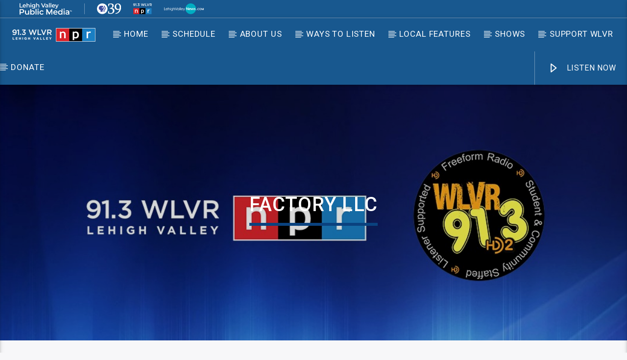

--- FILE ---
content_type: text/html; charset=UTF-8
request_url: https://wlvr.org/tag/factory-llc/
body_size: 19506
content:
<!doctype html>
<html class="no-js" lang="en-US">
    <head>
        <meta charset="UTF-8">
        <meta http-equiv="X-UA-Compatible" content="IE=edge">
        <meta name="viewport" content="width=device-width, initial-scale=1.0">
        <meta name='robots' content='index, follow, max-image-preview:large, max-snippet:-1, max-video-preview:-1' />
	<style>img:is([sizes="auto" i], [sizes^="auto," i]) { contain-intrinsic-size: 3000px 1500px }</style>
	
	<!-- This site is optimized with the Yoast SEO plugin v26.8 - https://yoast.com/product/yoast-seo-wordpress/ -->
	<title>Factory LLC Archives | WLVR FM</title>
	<link rel="canonical" href="https://wlvr.org/tag/factory-llc/" />
	<meta property="og:locale" content="en_US" />
	<meta property="og:type" content="article" />
	<meta property="og:title" content="Factory LLC Archives | WLVR FM" />
	<meta property="og:url" content="https://wlvr.org/tag/factory-llc/" />
	<meta property="og:site_name" content="WLVR FM" />
	<meta name="twitter:card" content="summary_large_image" />
	<meta name="twitter:site" content="@wlvrnews" />
	<script type="application/ld+json" class="yoast-schema-graph">{"@context":"https://schema.org","@graph":[{"@type":"CollectionPage","@id":"https://wlvr.org/tag/factory-llc/","url":"https://wlvr.org/tag/factory-llc/","name":"Factory LLC Archives | WLVR FM","isPartOf":{"@id":"https://wlvr.org/#website"},"primaryImageOfPage":{"@id":"https://wlvr.org/tag/factory-llc/#primaryimage"},"image":{"@id":"https://wlvr.org/tag/factory-llc/#primaryimage"},"thumbnailUrl":"https://i0.wp.com/wlvr.org/wp-content/uploads/2022/03/7E4A1194_A.jpg?fit=1000%2C677&ssl=1","breadcrumb":{"@id":"https://wlvr.org/tag/factory-llc/#breadcrumb"},"inLanguage":"en-US"},{"@type":"ImageObject","inLanguage":"en-US","@id":"https://wlvr.org/tag/factory-llc/#primaryimage","url":"https://i0.wp.com/wlvr.org/wp-content/uploads/2022/03/7E4A1194_A.jpg?fit=1000%2C677&ssl=1","contentUrl":"https://i0.wp.com/wlvr.org/wp-content/uploads/2022/03/7E4A1194_A.jpg?fit=1000%2C677&ssl=1","width":1000,"height":677,"caption":"Staff and employees of Factory LLC and Honey Stinger show support for Ukraine with a shipment of energy bars and other products being shipped to Poland to aid in Ukraine's humanitarian crisis caused by Russia's invastion. (Photo courtesy of Factory LLC)"},{"@type":"BreadcrumbList","@id":"https://wlvr.org/tag/factory-llc/#breadcrumb","itemListElement":[{"@type":"ListItem","position":1,"name":"Home","item":"https://wlvr.org/"},{"@type":"ListItem","position":2,"name":"Factory LLC"}]},{"@type":"WebSite","@id":"https://wlvr.org/#website","url":"https://wlvr.org/","name":"WLVR FM","description":"91.3 WLVR LEHIGH VALLEY","publisher":{"@id":"https://wlvr.org/#organization"},"alternateName":"WLVR.org","potentialAction":[{"@type":"SearchAction","target":{"@type":"EntryPoint","urlTemplate":"https://wlvr.org/?s={search_term_string}"},"query-input":{"@type":"PropertyValueSpecification","valueRequired":true,"valueName":"search_term_string"}}],"inLanguage":"en-US"},{"@type":"Organization","@id":"https://wlvr.org/#organization","name":"WLVR FM","alternateName":"UNIVEST Public Media Center","url":"https://wlvr.org/","logo":{"@type":"ImageObject","inLanguage":"en-US","@id":"https://wlvr.org/#/schema/logo/image/","url":"https://wlvr.org/wp-content/uploads/2022/10/WLVR-NPR-logo_02_horizontal.png","contentUrl":"https://wlvr.org/wp-content/uploads/2022/10/WLVR-NPR-logo_02_horizontal.png","width":915,"height":140,"caption":"WLVR FM"},"image":{"@id":"https://wlvr.org/#/schema/logo/image/"},"sameAs":["https://facebook.com/wlvrnews/","https://x.com/wlvrnews","https://linkedin.com/wlvrnews/","https://www.instagram.com/wlvrnews/"]}]}</script>
	<!-- / Yoast SEO plugin. -->


<link rel='dns-prefetch' href='//stats.wp.com' />
<link rel='dns-prefetch' href='//maxcdn.bootstrapcdn.com' />
<link rel='dns-prefetch' href='//fonts.googleapis.com' />
<link rel='dns-prefetch' href='//widgets.wp.com' />
<link rel='dns-prefetch' href='//s0.wp.com' />
<link rel='dns-prefetch' href='//0.gravatar.com' />
<link rel='dns-prefetch' href='//1.gravatar.com' />
<link rel='dns-prefetch' href='//2.gravatar.com' />
<link rel='preconnect' href='//i0.wp.com' />
<link rel='preconnect' href='//c0.wp.com' />
<link rel="alternate" type="application/rss+xml" title="WLVR FM &raquo; Feed" href="https://wlvr.org/feed/" />
<link rel="alternate" type="application/rss+xml" title="WLVR FM &raquo; Comments Feed" href="https://wlvr.org/comments/feed/" />
<link rel="alternate" type="application/rss+xml" title="WLVR FM &raquo; Factory LLC Tag Feed" href="https://wlvr.org/tag/factory-llc/feed/" />
<script type="text/javascript">
/* <![CDATA[ */
window._wpemojiSettings = {"baseUrl":"https:\/\/s.w.org\/images\/core\/emoji\/15.0.3\/72x72\/","ext":".png","svgUrl":"https:\/\/s.w.org\/images\/core\/emoji\/15.0.3\/svg\/","svgExt":".svg","source":{"concatemoji":"https:\/\/wlvr.org\/wp-includes\/js\/wp-emoji-release.min.js?ver=6.7.4"}};
/*! This file is auto-generated */
!function(i,n){var o,s,e;function c(e){try{var t={supportTests:e,timestamp:(new Date).valueOf()};sessionStorage.setItem(o,JSON.stringify(t))}catch(e){}}function p(e,t,n){e.clearRect(0,0,e.canvas.width,e.canvas.height),e.fillText(t,0,0);var t=new Uint32Array(e.getImageData(0,0,e.canvas.width,e.canvas.height).data),r=(e.clearRect(0,0,e.canvas.width,e.canvas.height),e.fillText(n,0,0),new Uint32Array(e.getImageData(0,0,e.canvas.width,e.canvas.height).data));return t.every(function(e,t){return e===r[t]})}function u(e,t,n){switch(t){case"flag":return n(e,"\ud83c\udff3\ufe0f\u200d\u26a7\ufe0f","\ud83c\udff3\ufe0f\u200b\u26a7\ufe0f")?!1:!n(e,"\ud83c\uddfa\ud83c\uddf3","\ud83c\uddfa\u200b\ud83c\uddf3")&&!n(e,"\ud83c\udff4\udb40\udc67\udb40\udc62\udb40\udc65\udb40\udc6e\udb40\udc67\udb40\udc7f","\ud83c\udff4\u200b\udb40\udc67\u200b\udb40\udc62\u200b\udb40\udc65\u200b\udb40\udc6e\u200b\udb40\udc67\u200b\udb40\udc7f");case"emoji":return!n(e,"\ud83d\udc26\u200d\u2b1b","\ud83d\udc26\u200b\u2b1b")}return!1}function f(e,t,n){var r="undefined"!=typeof WorkerGlobalScope&&self instanceof WorkerGlobalScope?new OffscreenCanvas(300,150):i.createElement("canvas"),a=r.getContext("2d",{willReadFrequently:!0}),o=(a.textBaseline="top",a.font="600 32px Arial",{});return e.forEach(function(e){o[e]=t(a,e,n)}),o}function t(e){var t=i.createElement("script");t.src=e,t.defer=!0,i.head.appendChild(t)}"undefined"!=typeof Promise&&(o="wpEmojiSettingsSupports",s=["flag","emoji"],n.supports={everything:!0,everythingExceptFlag:!0},e=new Promise(function(e){i.addEventListener("DOMContentLoaded",e,{once:!0})}),new Promise(function(t){var n=function(){try{var e=JSON.parse(sessionStorage.getItem(o));if("object"==typeof e&&"number"==typeof e.timestamp&&(new Date).valueOf()<e.timestamp+604800&&"object"==typeof e.supportTests)return e.supportTests}catch(e){}return null}();if(!n){if("undefined"!=typeof Worker&&"undefined"!=typeof OffscreenCanvas&&"undefined"!=typeof URL&&URL.createObjectURL&&"undefined"!=typeof Blob)try{var e="postMessage("+f.toString()+"("+[JSON.stringify(s),u.toString(),p.toString()].join(",")+"));",r=new Blob([e],{type:"text/javascript"}),a=new Worker(URL.createObjectURL(r),{name:"wpTestEmojiSupports"});return void(a.onmessage=function(e){c(n=e.data),a.terminate(),t(n)})}catch(e){}c(n=f(s,u,p))}t(n)}).then(function(e){for(var t in e)n.supports[t]=e[t],n.supports.everything=n.supports.everything&&n.supports[t],"flag"!==t&&(n.supports.everythingExceptFlag=n.supports.everythingExceptFlag&&n.supports[t]);n.supports.everythingExceptFlag=n.supports.everythingExceptFlag&&!n.supports.flag,n.DOMReady=!1,n.readyCallback=function(){n.DOMReady=!0}}).then(function(){return e}).then(function(){var e;n.supports.everything||(n.readyCallback(),(e=n.source||{}).concatemoji?t(e.concatemoji):e.wpemoji&&e.twemoji&&(t(e.twemoji),t(e.wpemoji)))}))}((window,document),window._wpemojiSettings);
/* ]]> */
</script>
<style id='wp-emoji-styles-inline-css' type='text/css'>

	img.wp-smiley, img.emoji {
		display: inline !important;
		border: none !important;
		box-shadow: none !important;
		height: 1em !important;
		width: 1em !important;
		margin: 0 0.07em !important;
		vertical-align: -0.1em !important;
		background: none !important;
		padding: 0 !important;
	}
</style>
<link rel='stylesheet' id='wp-block-library-css' href='https://c0.wp.com/c/6.7.4/wp-includes/css/dist/block-library/style.min.css' type='text/css' media='all' />
<link rel='stylesheet' id='mediaelement-css' href='https://c0.wp.com/c/6.7.4/wp-includes/js/mediaelement/mediaelementplayer-legacy.min.css' type='text/css' media='all' />
<link rel='stylesheet' id='wp-mediaelement-css' href='https://c0.wp.com/c/6.7.4/wp-includes/js/mediaelement/wp-mediaelement.min.css' type='text/css' media='all' />
<style id='jetpack-sharing-buttons-style-inline-css' type='text/css'>
.jetpack-sharing-buttons__services-list{display:flex;flex-direction:row;flex-wrap:wrap;gap:0;list-style-type:none;margin:5px;padding:0}.jetpack-sharing-buttons__services-list.has-small-icon-size{font-size:12px}.jetpack-sharing-buttons__services-list.has-normal-icon-size{font-size:16px}.jetpack-sharing-buttons__services-list.has-large-icon-size{font-size:24px}.jetpack-sharing-buttons__services-list.has-huge-icon-size{font-size:36px}@media print{.jetpack-sharing-buttons__services-list{display:none!important}}.editor-styles-wrapper .wp-block-jetpack-sharing-buttons{gap:0;padding-inline-start:0}ul.jetpack-sharing-buttons__services-list.has-background{padding:1.25em 2.375em}
</style>
<style id='classic-theme-styles-inline-css' type='text/css'>
/*! This file is auto-generated */
.wp-block-button__link{color:#fff;background-color:#32373c;border-radius:9999px;box-shadow:none;text-decoration:none;padding:calc(.667em + 2px) calc(1.333em + 2px);font-size:1.125em}.wp-block-file__button{background:#32373c;color:#fff;text-decoration:none}
</style>
<style id='global-styles-inline-css' type='text/css'>
:root{--wp--preset--aspect-ratio--square: 1;--wp--preset--aspect-ratio--4-3: 4/3;--wp--preset--aspect-ratio--3-4: 3/4;--wp--preset--aspect-ratio--3-2: 3/2;--wp--preset--aspect-ratio--2-3: 2/3;--wp--preset--aspect-ratio--16-9: 16/9;--wp--preset--aspect-ratio--9-16: 9/16;--wp--preset--color--black: #000000;--wp--preset--color--cyan-bluish-gray: #abb8c3;--wp--preset--color--white: #ffffff;--wp--preset--color--pale-pink: #f78da7;--wp--preset--color--vivid-red: #cf2e2e;--wp--preset--color--luminous-vivid-orange: #ff6900;--wp--preset--color--luminous-vivid-amber: #fcb900;--wp--preset--color--light-green-cyan: #7bdcb5;--wp--preset--color--vivid-green-cyan: #00d084;--wp--preset--color--pale-cyan-blue: #8ed1fc;--wp--preset--color--vivid-cyan-blue: #0693e3;--wp--preset--color--vivid-purple: #9b51e0;--wp--preset--gradient--vivid-cyan-blue-to-vivid-purple: linear-gradient(135deg,rgba(6,147,227,1) 0%,rgb(155,81,224) 100%);--wp--preset--gradient--light-green-cyan-to-vivid-green-cyan: linear-gradient(135deg,rgb(122,220,180) 0%,rgb(0,208,130) 100%);--wp--preset--gradient--luminous-vivid-amber-to-luminous-vivid-orange: linear-gradient(135deg,rgba(252,185,0,1) 0%,rgba(255,105,0,1) 100%);--wp--preset--gradient--luminous-vivid-orange-to-vivid-red: linear-gradient(135deg,rgba(255,105,0,1) 0%,rgb(207,46,46) 100%);--wp--preset--gradient--very-light-gray-to-cyan-bluish-gray: linear-gradient(135deg,rgb(238,238,238) 0%,rgb(169,184,195) 100%);--wp--preset--gradient--cool-to-warm-spectrum: linear-gradient(135deg,rgb(74,234,220) 0%,rgb(151,120,209) 20%,rgb(207,42,186) 40%,rgb(238,44,130) 60%,rgb(251,105,98) 80%,rgb(254,248,76) 100%);--wp--preset--gradient--blush-light-purple: linear-gradient(135deg,rgb(255,206,236) 0%,rgb(152,150,240) 100%);--wp--preset--gradient--blush-bordeaux: linear-gradient(135deg,rgb(254,205,165) 0%,rgb(254,45,45) 50%,rgb(107,0,62) 100%);--wp--preset--gradient--luminous-dusk: linear-gradient(135deg,rgb(255,203,112) 0%,rgb(199,81,192) 50%,rgb(65,88,208) 100%);--wp--preset--gradient--pale-ocean: linear-gradient(135deg,rgb(255,245,203) 0%,rgb(182,227,212) 50%,rgb(51,167,181) 100%);--wp--preset--gradient--electric-grass: linear-gradient(135deg,rgb(202,248,128) 0%,rgb(113,206,126) 100%);--wp--preset--gradient--midnight: linear-gradient(135deg,rgb(2,3,129) 0%,rgb(40,116,252) 100%);--wp--preset--font-size--small: 13px;--wp--preset--font-size--medium: 20px;--wp--preset--font-size--large: 36px;--wp--preset--font-size--x-large: 42px;--wp--preset--spacing--20: 0.44rem;--wp--preset--spacing--30: 0.67rem;--wp--preset--spacing--40: 1rem;--wp--preset--spacing--50: 1.5rem;--wp--preset--spacing--60: 2.25rem;--wp--preset--spacing--70: 3.38rem;--wp--preset--spacing--80: 5.06rem;--wp--preset--shadow--natural: 6px 6px 9px rgba(0, 0, 0, 0.2);--wp--preset--shadow--deep: 12px 12px 50px rgba(0, 0, 0, 0.4);--wp--preset--shadow--sharp: 6px 6px 0px rgba(0, 0, 0, 0.2);--wp--preset--shadow--outlined: 6px 6px 0px -3px rgba(255, 255, 255, 1), 6px 6px rgba(0, 0, 0, 1);--wp--preset--shadow--crisp: 6px 6px 0px rgba(0, 0, 0, 1);}:where(.is-layout-flex){gap: 0.5em;}:where(.is-layout-grid){gap: 0.5em;}body .is-layout-flex{display: flex;}.is-layout-flex{flex-wrap: wrap;align-items: center;}.is-layout-flex > :is(*, div){margin: 0;}body .is-layout-grid{display: grid;}.is-layout-grid > :is(*, div){margin: 0;}:where(.wp-block-columns.is-layout-flex){gap: 2em;}:where(.wp-block-columns.is-layout-grid){gap: 2em;}:where(.wp-block-post-template.is-layout-flex){gap: 1.25em;}:where(.wp-block-post-template.is-layout-grid){gap: 1.25em;}.has-black-color{color: var(--wp--preset--color--black) !important;}.has-cyan-bluish-gray-color{color: var(--wp--preset--color--cyan-bluish-gray) !important;}.has-white-color{color: var(--wp--preset--color--white) !important;}.has-pale-pink-color{color: var(--wp--preset--color--pale-pink) !important;}.has-vivid-red-color{color: var(--wp--preset--color--vivid-red) !important;}.has-luminous-vivid-orange-color{color: var(--wp--preset--color--luminous-vivid-orange) !important;}.has-luminous-vivid-amber-color{color: var(--wp--preset--color--luminous-vivid-amber) !important;}.has-light-green-cyan-color{color: var(--wp--preset--color--light-green-cyan) !important;}.has-vivid-green-cyan-color{color: var(--wp--preset--color--vivid-green-cyan) !important;}.has-pale-cyan-blue-color{color: var(--wp--preset--color--pale-cyan-blue) !important;}.has-vivid-cyan-blue-color{color: var(--wp--preset--color--vivid-cyan-blue) !important;}.has-vivid-purple-color{color: var(--wp--preset--color--vivid-purple) !important;}.has-black-background-color{background-color: var(--wp--preset--color--black) !important;}.has-cyan-bluish-gray-background-color{background-color: var(--wp--preset--color--cyan-bluish-gray) !important;}.has-white-background-color{background-color: var(--wp--preset--color--white) !important;}.has-pale-pink-background-color{background-color: var(--wp--preset--color--pale-pink) !important;}.has-vivid-red-background-color{background-color: var(--wp--preset--color--vivid-red) !important;}.has-luminous-vivid-orange-background-color{background-color: var(--wp--preset--color--luminous-vivid-orange) !important;}.has-luminous-vivid-amber-background-color{background-color: var(--wp--preset--color--luminous-vivid-amber) !important;}.has-light-green-cyan-background-color{background-color: var(--wp--preset--color--light-green-cyan) !important;}.has-vivid-green-cyan-background-color{background-color: var(--wp--preset--color--vivid-green-cyan) !important;}.has-pale-cyan-blue-background-color{background-color: var(--wp--preset--color--pale-cyan-blue) !important;}.has-vivid-cyan-blue-background-color{background-color: var(--wp--preset--color--vivid-cyan-blue) !important;}.has-vivid-purple-background-color{background-color: var(--wp--preset--color--vivid-purple) !important;}.has-black-border-color{border-color: var(--wp--preset--color--black) !important;}.has-cyan-bluish-gray-border-color{border-color: var(--wp--preset--color--cyan-bluish-gray) !important;}.has-white-border-color{border-color: var(--wp--preset--color--white) !important;}.has-pale-pink-border-color{border-color: var(--wp--preset--color--pale-pink) !important;}.has-vivid-red-border-color{border-color: var(--wp--preset--color--vivid-red) !important;}.has-luminous-vivid-orange-border-color{border-color: var(--wp--preset--color--luminous-vivid-orange) !important;}.has-luminous-vivid-amber-border-color{border-color: var(--wp--preset--color--luminous-vivid-amber) !important;}.has-light-green-cyan-border-color{border-color: var(--wp--preset--color--light-green-cyan) !important;}.has-vivid-green-cyan-border-color{border-color: var(--wp--preset--color--vivid-green-cyan) !important;}.has-pale-cyan-blue-border-color{border-color: var(--wp--preset--color--pale-cyan-blue) !important;}.has-vivid-cyan-blue-border-color{border-color: var(--wp--preset--color--vivid-cyan-blue) !important;}.has-vivid-purple-border-color{border-color: var(--wp--preset--color--vivid-purple) !important;}.has-vivid-cyan-blue-to-vivid-purple-gradient-background{background: var(--wp--preset--gradient--vivid-cyan-blue-to-vivid-purple) !important;}.has-light-green-cyan-to-vivid-green-cyan-gradient-background{background: var(--wp--preset--gradient--light-green-cyan-to-vivid-green-cyan) !important;}.has-luminous-vivid-amber-to-luminous-vivid-orange-gradient-background{background: var(--wp--preset--gradient--luminous-vivid-amber-to-luminous-vivid-orange) !important;}.has-luminous-vivid-orange-to-vivid-red-gradient-background{background: var(--wp--preset--gradient--luminous-vivid-orange-to-vivid-red) !important;}.has-very-light-gray-to-cyan-bluish-gray-gradient-background{background: var(--wp--preset--gradient--very-light-gray-to-cyan-bluish-gray) !important;}.has-cool-to-warm-spectrum-gradient-background{background: var(--wp--preset--gradient--cool-to-warm-spectrum) !important;}.has-blush-light-purple-gradient-background{background: var(--wp--preset--gradient--blush-light-purple) !important;}.has-blush-bordeaux-gradient-background{background: var(--wp--preset--gradient--blush-bordeaux) !important;}.has-luminous-dusk-gradient-background{background: var(--wp--preset--gradient--luminous-dusk) !important;}.has-pale-ocean-gradient-background{background: var(--wp--preset--gradient--pale-ocean) !important;}.has-electric-grass-gradient-background{background: var(--wp--preset--gradient--electric-grass) !important;}.has-midnight-gradient-background{background: var(--wp--preset--gradient--midnight) !important;}.has-small-font-size{font-size: var(--wp--preset--font-size--small) !important;}.has-medium-font-size{font-size: var(--wp--preset--font-size--medium) !important;}.has-large-font-size{font-size: var(--wp--preset--font-size--large) !important;}.has-x-large-font-size{font-size: var(--wp--preset--font-size--x-large) !important;}
:where(.wp-block-post-template.is-layout-flex){gap: 1.25em;}:where(.wp-block-post-template.is-layout-grid){gap: 1.25em;}
:where(.wp-block-columns.is-layout-flex){gap: 2em;}:where(.wp-block-columns.is-layout-grid){gap: 2em;}
:root :where(.wp-block-pullquote){font-size: 1.5em;line-height: 1.6;}
</style>
<link rel='stylesheet' id='sfwa_cdn_fontawesome-css' href='https://maxcdn.bootstrapcdn.com/font-awesome/4.7.0/css/font-awesome.min.css?ver=2.0.8' type='text/css' media='all' />
<link rel='stylesheet' id='sfwa_style-css' href='https://wlvr.org/wp-content/plugins/podamibe-simple-footer-widget-area/assets/css/sfwa.css?ver=2.0.8' type='text/css' media='all' />
<link rel='stylesheet' id='qt_ajax_pageload_style-css' href='https://wlvr.org/wp-content/plugins/qt-ajax-pageload/qt-apl-style.css?ver=6.7.4' type='text/css' media='all' />
<link rel='stylesheet' id='parent-style-css' href='https://wlvr.org/wp-content/themes/onair2/style.css?ver=6.7.4' type='text/css' media='all' />
<link rel='stylesheet' id='child-style-css' href='https://wlvr.org/wp-content/themes/onair2-child/style.css?ver=6.7.4' type='text/css' media='all' />
<link rel='stylesheet' id='dripicons-css' href='https://wlvr.org/wp-content/themes/onair2/fonts/dripicons/webfont.css?ver=5.9.2' type='text/css' media='all' />
<link rel='stylesheet' id='qantumthemes_qticons-css' href='https://wlvr.org/wp-content/themes/onair2/fonts/qticons/qticons.css?ver=5.9.2' type='text/css' media='all' />
<link rel='stylesheet' id='slick-css' href='https://wlvr.org/wp-content/themes/onair2/components/slick/slick.css?ver=5.9.2' type='text/css' media='all' />
<link rel='stylesheet' id='swipebox-css' href='https://wlvr.org/wp-content/themes/onair2/components/swipebox/src/css/swipebox.min.css?ver=5.9.2' type='text/css' media='all' />
<link rel='stylesheet' id='classycountdown-css' href='https://wlvr.org/wp-content/themes/onair2/components/countdown/css/jquery.classycountdown.css?ver=5.9.2' type='text/css' media='all' />
<link rel='stylesheet' id='flashblock-css' href='https://wlvr.org/wp-content/themes/onair2/components/soundmanager/templates/qtradio-player/css/flashblock.css?ver=5.9.2' type='text/css' media='all' />
<link rel='stylesheet' id='qantumthemes_volume-css' href='https://wlvr.org/wp-content/themes/onair2/components/soundmanager/templates/qtradio-player/css/qt-360player-volume.css?ver=5.9.2' type='text/css' media='all' />
<link rel='stylesheet' id='qantumthemes_main-css' href='https://wlvr.org/wp-content/themes/onair2/css/qt-main.css?ver=5.9.2' type='text/css' media='all' />
<link rel='stylesheet' id='jetpack_likes-css' href='https://c0.wp.com/p/jetpack/14.3/modules/likes/style.css' type='text/css' media='all' />
<link rel='stylesheet' id='kirki_google_fonts-css' href='https://fonts.googleapis.com/css?family=Roboto%3A500%2C900%2Cregular&#038;subset=latin-ext%2Clatin-ext%2Ccyrillic' type='text/css' media='all' />
<link rel='stylesheet' id='kirki-styles-qt_config-css' href='https://wlvr.org/wp-content/plugins/ttg-core/inc/backend/kirki/assets/css/kirki-styles.css' type='text/css' media='all' />
<style id='kirki-styles-qt_config-inline-css' type='text/css'>
@media (min-width: 1200px){  .qt-pageheader {padding: 202px 0;} #onair2Body .qt-pageheader h1 {font-size: 40px;} #onair2Body nav ul.qt-desktopmenu li.menu-item a {font-size: 17px; line-height:65px;;} #onair2Body nav ul.qt-desktopmenu .sub-menu li.menu-item a {font-size: 17px; line-height:2.5em;;}}#qtplayercontainer{color:#000000;}body, html{font-family:Roboto, Helvetica, Arial, sans-serif;font-weight:500;font-style:normal;}strong{font-family:Roboto, Helvetica, Arial, sans-serif;font-weight:900;font-style:normal;}h1, h2, h3, h4, h5, h6, .qt-btn, .qt-capfont, caption, .qt-title {font-family:Roboto, Helvetica, Arial, sans-serif!important;font-weight:500!important;font-style:normal!important;letter-spacing:0.03em!important;text-transform:uppercase!important;}.qt-menubar-top, .qt-menubar, .qt-side-nav, .qt-menu-footer, .qt-menubar ul a {font-family:Roboto, Helvetica, Arial, sans-serif;font-weight:400;font-style:normal;letter-spacing:0.05em;text-transform:uppercase;}.qt-content-primary, .qt-menubar-top{background-color:#939393!important;}.qt-content-primary-light{background-color:#e0e0e0!important;}.qt-content-primary-dark, .qt-menubar , .qt-mobile-menu, .qt-desktopmenu a{background-color:#18588f!important;}.qt-main a, .qt-content-main a, a.qt-logo-text span, .tabs .tab a, .qt-pageheader h1 a, .qt-pageheader h2 a, .qt-pageheader h3 a, .qt-pageheader h4 a, .qt-pageheader h5 a, .qt-pageheader h6 a , #onair2Body .qt-pageheader h4 a{color:#0a427f!important;}.qt-body.woocommerce div.product .woocommerce-tabs ul.tabs li.active, .qt-accent, .qt-btn-primary, .btn-primary, nav.qt-menubar ul.qt-desktopmenu a:hover, .qt-btn-primary, .tabs .indicator, .pagination li.active, .give-btn, .woocommerce #respond input#submit, .woocommerce a.button, .woocommerce button.button, .woocommerce input.button , input[type="submit"]{background-color:#0a427f;}nav.qt-menubar ul.qt-desktopmenu a:hover{background-color:#0a427f!important;}
			.qt-menubar ul.qt-desktopmenu > li.current_menu_ancestor::after, 
			.qt-menubar ul.qt-desktopmenu > li.current_menu_ancestor > a::after,
			.qt-menubar ul.qt-desktopmenu > li.current_page_item::after, 
			.qt-menubar ul.qt-desktopmenu > li.current_page_item > a::after, 
			.qt-menubar ul.qt-desktopmenu > li.current_page_item > a::before, 
			.qt-menubar ul.qt-desktopmenu > li.current-menu-ancestor > a::after, 
			.qt-menubar ul.qt-desktopmenu > li.current-menu-ancestor > a::before, 
			.qt-menubar ul.qt-desktopmenu > li.current-menu-ancestor::after, 
			.qt-menubar ul.qt-desktopmenu>li.current_page_item:hover::after,
			.qt-pageheader .qt-caption {border-color:#0a427f!important;}a:hover, .tabs .tab a:hover, .qt-pageheader h1 a:hover, .qt-pageheader h2 a:hover, .qt-pageheader h3 a:hover, .qt-pageheader h4 a:hover, .qt-pageheader h5 a:hover, .qt-pageheader h6 a:hover{color:#126ebe;}.qt-btn-primary:hover, .btn-primary:hover, .qt-sharepage a:hover, .woocommerce #respond input#submit:hover, .woocommerce a.button:hover, .woocommerce button.button:hover, .woocommerce input.button:hover, a.qt-link-layer {background-color:#126ebe!important;}.qt-content-aside a, .qt-footer a, .qt-tags a, .qt_color_secondary, .woocommerce div.product p.price, .woocommerce div.product span.price, .woocommerce ul.products li.product .price{color:#000000!important;}.qt-secondary, .qt-btn-secondary, .btn-secondary, .qt-side-nav li li a, .slick-slider .slick-arrow::after, .slick-slider .slick-dots li.slick-active button,
.woocommerce span.onsale, .woocommerce #respond input#submit.alt, .woocommerce a.button.alt, .woocommerce button.button.alt, .woocommerce input.button.alt{background-color:#000000!important;} #onair2Body .qt-menubar-top a:hover, .qt-content-aside a:hover, .qt-footer a:hover, .qt-tags a:hover, .qt_color_secondary:hover {color:#1163b4!important;}.qt-btn-secondary:hover, .btn-secondary:hover, .qt-secondary:hover, .qt-btn-secondary:hover, .btn-secondary:hover, .qt-side-nav li li a:hover, .slick-slider .slick-arrow:hover::after, .slick-slider .slick-dots li.slick-active button:hover, .qt-tags a:hover {background-color:#1163b4!important;}#onair2Body  .qt-btn-secondary, #onair2Body .qt-btn-secondary:hover,#onair2Body  .qt-btn, #onair2Body .qt-btn:hover, .qt-tags a:hover,  .woocommerce a.button{color:#ffffff!important;}{color:#f7f7f9!important;}body, html, .qt-body{background-color:#f7f7f9!important;}.qt-negative h1, .qt-negative h2, .qt-negative h3, .qt-negative h4, .qt-negative h5, .qt-negative h6, .qt-negative h1 a, .qt-negative h2 a, .qt-negative h3 a, .qt-negative h4 a, .qt-negative h5 a, .qt-negative h6 a , .qt-widget-onair.qt-card > .qt-caption-med span{color:#ffffff!important;}.qt-body.woocommerce li.product, .give-form-wrap, .qt-paper, .qt-card, .qt-card-s,  .qt-negative .qt-caption-med span, a.rsswidget, input:not([type]), input[type=text], input[type=password], input[type=email], input[type=url], input[type=time], input[type=date], input[type=datetime], input[type=datetime-local],  input[type=tel], input[type=number], input[type=search], textarea.materialize-textarea, table.striped>tbody>tr:nth-child(odd), table.bordered>thead>tr, table.bordered>tbody>tr, .qt-negative .qt-caption-small span {background-color:#ffffff;}.qt-negative, .qt-content-primary-dark,.qt-content-primary,.qt-content-primary-light,.qt-btn-primary, .btn-primary,.qt-secondary, .qt-btn-secondary, .btn-secondary,  nav.qt-menubar ul.qt-desktopmenu a:hover, .qt-side-nav a , .qt-sharepage a, .qt-caption-med span , .qt-caption-small span, a.rsswidget, .qt-text-neg, .qt-logo-text, .qt-negative .qt-btn-ghost, .qt-text-neg .qt-btn-ghost {color:#ffffff;}.qt-content-primary h3 a{color:#ffffff!important;}.qt-menubar ul.qt-desktopmenu > li::after, .qt-menubar ul.qt-desktopmenu > li > a::after, .qt-menubar ul.qt-desktopmenu > li > a::before , .qt-menubar ul.qt-desktopmenu > li.current_page_item:hover::after, .qt-menubar ul.qt-desktopmenu > li.current_page_item:hover > a::after, .qt-menubar ul.qt-desktopmenu > li.current_page_item:hover > a::before, .qt-negative .qt-btn-ghost, .qt-negative .qt-widgets .qt-caption-small, .qt-caption-small , .qt-negative .qt-caption-small{border-color:#ffffff;} .qt-negative .qt-caption-small{border-color:#ffffff;} .qt-mobile-menu, .qt-menu-social a {color:#ffffffA5;} .qt-content-primary > .qt-titles > h2, .qt-content-primary > .qt-titles > h3, .qt-content-primary > .qt-titles > h4 {color:#ffffffA5;}body, html, .qt-content-main, .qt-negative .qt-caption-small span, .qt-paper, .qt-negative .qt-caption-med, .qt-card, .qt-paper, .qt-card, .qt-card-s, .qt-negative .qt-caption-med span, input:not([type]), input[type=text], input[type=password], input[type=email], input[type=url], input[type=time], input[type=date], input[type=datetime], input[type=datetime-local], input[type=tel], input[type=number], input[type=search], textarea.materialize-textarea , .qt-negative .qt-card h1, .qt-negative .qt-card h2, .qt-negative .qt-card h3, .qt-negative .qt-card h4, .qt-negative .qt-card h4 a, .qt-negative .qt-card h5, .qt-negative .qt-card h6, .qt-negative .qt-card h1 a, .qt-negative .qt-card h2 a, .qt-negative .qt-card h3 a, .qt-negative .qt-card h4 a, .qt-negative .qt-card h5 a, .qt-negative .qt-card h6 a {color:#000000D8;}*::placeholder{color:#000000D8;}.qt-text-secondary, .qt-tags a , .qt-content-aside, .qt-footer, .qt-tags {color:#000000A5;}.qt-main h1, .qt-main h2, .qt-main h3, .qt-main h4, .qt-main h5, .qt-main h6, .qt-main h1 a, .qt-main h2 a, .qt-main h3 a, .qt-main h4 a, .qt-main h5 a, .qt-main h6 a{color:#000000BF ;}.qt-part-archive-item .qt-title a{color:#000000BF !important;}.qt-caption-small {border-color:#000000;}.qt-part-archive-item .qt-card h4 a , .qt-card  > .qt-caption-med span{color:#000000!important;}.qt-caption-med span, .qt-caption-small span, a.rsswidget{background-color:#000000;}[class*="qt-content-primary"] h2, [class*="qt-content-primary"] h3, [class*="qt-content-primary"] h4, [class*="qt-content-primary"] h5, [class*="qt-content-primary"] h6,
			[class*="qt-content-primary"] h3 a, [class*="qt-content-primary"] h4 a{color:#ffffffD8!important;}
</style>
<script type="text/javascript" src="https://c0.wp.com/c/6.7.4/wp-includes/js/jquery/jquery.min.js" id="jquery-core-js"></script>
<script type="text/javascript" src="https://c0.wp.com/c/6.7.4/wp-includes/js/jquery/jquery-migrate.min.js" id="jquery-migrate-js"></script>
<link rel="https://api.w.org/" href="https://wlvr.org/wp-json/" /><link rel="alternate" title="JSON" type="application/json" href="https://wlvr.org/wp-json/wp/v2/tags/2865" /><link rel="EditURI" type="application/rsd+xml" title="RSD" href="https://wlvr.org/xmlrpc.php?rsd" />
<meta name="generator" content="WordPress 6.7.4" />
<!-- START NPR Modules Localization Code -->
<script language="javascript"> 
window.station="WLVR_FM";
window.localize=true;
</script>
<!-- END NPR Modules Localization Code -->

<!-- START Custom LVPM Header/Footer -->
<style>
/* HEADER */
.Page-header-LVPM {
  background: #18588f;
  border-bottom: 1px solid rgba(255,255,255,0.38);
}
.Page-header-LVPM-content {
  display: flex;
  -ms-flex-direction: row;
  flex-direction: row;
  margin: 0 auto;
  padding: 6px 40px;
  width: 100%;
  justify-content: right;
  align-items: center;
}
.Page-header-LVPM-product-logos-container {
  display: flex;
  -ms-flex-direction: row;
  flex-direction: row;
  margin-left: 25px;
  border-left: 1px solid rgba(255,255,255,0.38);
}
.Page-header-LVPM-logo {
  height: 24px;
}
.Page-header-LVPM-product-logo-link {
  margin-left: 25px;
}
.Page-header-LVPM-product-logo {
  height: 22px;
}

@media only screen and (max-width: 500px) {
  .Page-header-LVPM-logo {
    height: 22px;
  }
  .Page-header-LVPM-product-logo-link {
    margin-left: 20px;
  }
  .Page-header-LVPM-product-logo {
    height: 20px;
  }
  .Page-header-LVPM-product-logos-container {
    margin-left: 20px;
  }
}

/* FOOTER */
.qt-menu-social .right {
	float: left !important;
	margin-right: 10px;
}
.Page-footer-site-content p {
  margin-bottom: 8px !important;
}
.qt-footer .Page-footer-site-content a {
  color: #FFFFFF !important;
}
.Page-footer-LVPM-logo {
  height: 50px;
  margin-bottom: 30px;
}
.Page-footer-LVPM-description {
  color: #FFFFFF;
  margin-bottom: 40px;
}
.Page-footer-LVPM-product-logos-container {
  display: flex;
  flex-direction: row;
  justify-content: space-between;
  max-width: 800px;
}
.Page-footer-LVPM-product-logo {
  height: 30px;
}

@media only screen and (max-width: 992px) {
  .Page-footer-LVPM-content {
    border-top: 1px solid #FFFFFF;
	margin-top: 30px;
	padding-top: 50px !important;
  }
}

@media only screen and (min-width:468px) {
  .Page-footer-LVPM-product-logo {
    height: 40px;
  }
}


@media only screen and (min-width: 768px) {
  .Page-footer-LVPM-logo {
    height: 50px;
  }
  .Page-footer-LVPM-product-logo {
    height: 45px;
  }
}



@media only screen and (min-width: 993px) {
  .Page-footer-site-content {
    padding-right: 40px !important;
  }
  .Page-footer-LVPM-content {
    padding-left: 40px !important;
    border-left: 1px solid #FFFFFF;
  }
  .Page-footer-LVPM-logo {
    height: 60px;
  }
  .Page-footer-LVPM-product-logo {
    height: 50px;
  }
}
@media only screen and (min-width: 1100px) {
  .Page-footer-LVPM-content {
    padding-right: 40px !important;
  }
}
</style>
<!-- END Custom LVPM Header/Footer -->	<style>img#wpstats{display:none}</style>
				<style type="text/css">.pp-podcast {opacity: 0;}</style>
		<style type="text/css" id="sfwarea-plugins-css">.footer-information { background-color : #f7f7f7;}</style><link rel="icon" href="https://i0.wp.com/wlvr.org/wp-content/uploads/2021/02/cropped-favicon.png?fit=32%2C32&#038;ssl=1" sizes="32x32" />
<link rel="icon" href="https://i0.wp.com/wlvr.org/wp-content/uploads/2021/02/cropped-favicon.png?fit=192%2C192&#038;ssl=1" sizes="192x192" />
<link rel="apple-touch-icon" href="https://i0.wp.com/wlvr.org/wp-content/uploads/2021/02/cropped-favicon.png?fit=180%2C180&#038;ssl=1" />
<meta name="msapplication-TileImage" content="https://i0.wp.com/wlvr.org/wp-content/uploads/2021/02/cropped-favicon.png?fit=270%2C270&#038;ssl=1" />
		<style type="text/css" id="wp-custom-css">
			.qt-caption.qt-spacer-s.qt-center {
    display: none;
}

		</style>
		    </head>
    <body id="onair2Body" class="archive tag tag-factory-llc tag-2865 is_chrome is_osx qt-parentcontainer template-archive qt-stickymenu  qt-body" data-start>
        <!-- QT HEADER END ================================ -->
        <div class="onair2-contents-master" id="onair2-contents-master"> 
	
<div class="qt-main-menubar" data-0="@class:qt-main-menubar">
	
	 


	<!-- QT MENUBAR  ================================ -->
	<nav id="qtmainmenucontainer" class="qt-menubar nav-wrapper qt-content-primary">
		<!-- desktop menu  HIDDEN IN MOBILE AND TABLETS -->
		<ul class="qt-desktopmenu hide-on-xl-and-down">
			<li class="qt-logo-link">
				<a href="https://wlvr.org" class="brand-logo qt-logo-text">
					<img src="https://wlvr.org/wp-content/uploads/2025/02/WLVR-NPR-logo_181x68.png" alt="Home">				</a>
			</li>

			<li id="menu-item-1457" class="menu-item menu-item-type-post_type menu-item-object-page menu-item-home menu-item-1457"><a href="https://wlvr.org/">Home</a></li>
<li id="menu-item-1239" class="menu-item menu-item-type-post_type menu-item-object-page menu-item-1239"><a href="https://wlvr.org/weekly-schedule/">Schedule</a></li>
<li id="menu-item-1417" class="menu-item menu-item-type-post_type menu-item-object-page menu-item-has-children menu-item-1417"><a href="https://wlvr.org/about-us/">About Us</a>
<ul class="sub-menu">
	<li id="menu-item-10018" class="menu-item menu-item-type-post_type menu-item-object-page menu-item-10018"><a href="https://wlvr.org/board-of-directors/">Board of Directors</a></li>
	<li id="menu-item-10005" class="menu-item menu-item-type-post_type menu-item-object-page menu-item-10005"><a href="https://wlvr.org/staff/">Team Members</a></li>
	<li id="menu-item-13242" class="menu-item menu-item-type-post_type menu-item-object-page menu-item-13242"><a href="https://wlvr.org/careers/">Careers &#038; Internships</a></li>
	<li id="menu-item-1707" class="menu-item menu-item-type-post_type menu-item-object-page menu-item-1707"><a href="https://wlvr.org/artist/">Artist of the Month</a></li>
	<li id="menu-item-58160" class="menu-item menu-item-type-custom menu-item-object-custom menu-item-58160"><a href="https://www.lehighvalleynews.com">News</a></li>
	<li id="menu-item-10008" class="menu-item menu-item-type-post_type menu-item-object-page menu-item-10008"><a href="https://wlvr.org/policies/">Policies</a></li>
	<li id="menu-item-1197" class="menu-item menu-item-type-custom menu-item-object-custom menu-item-1197"><a target="_blank" href="https://pbs39.org">PBS39</a></li>
</ul>
</li>
<li id="menu-item-2734" class="menu-item menu-item-type-post_type menu-item-object-page menu-item-2734"><a href="https://wlvr.org/listen-live/">Ways to Listen</a></li>
<li id="menu-item-58642" class="menu-item menu-item-type-custom menu-item-object-custom menu-item-has-children menu-item-58642"><a href="#">Local Features</a>
<ul class="sub-menu">
	<li id="menu-item-13784" class="menu-item menu-item-type-post_type menu-item-object-page menu-item-13784"><a href="https://wlvr.org/whatyouneedtoknow/">What You Need To Know</a></li>
	<li id="menu-item-6376" class="menu-item menu-item-type-post_type menu-item-object-page menu-item-6376"><a href="https://wlvr.org/takefive/">Take Five with Grover Silcox</a></li>
</ul>
</li>
<li id="menu-item-1520" class="menu-item menu-item-type-custom menu-item-object-custom menu-item-has-children menu-item-1520"><a href="#">Shows</a>
<ul class="sub-menu">
	<li id="menu-item-1522" class="menu-item menu-item-type-post_type menu-item-object-page menu-item-1522"><a href="https://wlvr.org/programs/1a/">1A</a></li>
	<li id="menu-item-1597" class="menu-item menu-item-type-post_type menu-item-object-page menu-item-1597"><a href="https://wlvr.org/programs/alt-latino/">Alt. Latino</a></li>
	<li id="menu-item-12976" class="menu-item menu-item-type-post_type menu-item-object-page menu-item-12976"><a href="https://wlvr.org/all-things-considered/">All Things Considered</a></li>
	<li id="menu-item-1523" class="menu-item menu-item-type-post_type menu-item-object-page menu-item-1523"><a href="https://wlvr.org/programs/bullseye/">Bullseye</a></li>
	<li id="menu-item-1524" class="menu-item menu-item-type-post_type menu-item-object-page menu-item-1524"><a href="https://wlvr.org/programs/here-now/">Here &#038; Now</a></li>
	<li id="menu-item-1542" class="menu-item menu-item-type-post_type menu-item-object-page menu-item-1542"><a href="https://wlvr.org/programs/latino-usa/">Latino USA</a></li>
	<li id="menu-item-1592" class="menu-item menu-item-type-post_type menu-item-object-page menu-item-1592"><a href="https://wlvr.org/programs/marketplace/">Marketplace</a></li>
	<li id="menu-item-1538" class="menu-item menu-item-type-post_type menu-item-object-page menu-item-1538"><a href="https://wlvr.org/programs/morning-edition/">Morning Edition</a></li>
	<li id="menu-item-34225" class="menu-item menu-item-type-post_type menu-item-object-page menu-item-34225"><a href="https://wlvr.org/the-daily/">The Daily</a></li>
	<li id="menu-item-71761" class="menu-item menu-item-type-post_type menu-item-object-page menu-item-71761"><a href="https://wlvr.org/the-middle-with-jeremy-hobson/">The Middle with Jeremy Hobson</a></li>
	<li id="menu-item-19738" class="menu-item menu-item-type-post_type menu-item-object-page menu-item-19738"><a href="https://wlvr.org/throughline/">Throughline</a></li>
	<li id="menu-item-1525" class="menu-item menu-item-type-post_type menu-item-object-page menu-item-1525"><a href="https://wlvr.org/programs/wait-wait-dont-tell-me/">Wait Wait… Don’t Tell Me</a></li>
</ul>
</li>
<li id="menu-item-2685" class="menu-item-2685 menu-item menu-item-type-custom menu-item-object-custom menu-item-has-children menu-item-2685"><a target="_blank" href="https://www.pledgecart.org/home?campaign=50B7DE45-D1D2-46F8-AF94-73F9515313FC&#038;source=#/home">Support WLVR</a>
<ul class="sub-menu">
	<li id="menu-item-87995" class="menu-item menu-item-type-custom menu-item-object-custom menu-item-87995"><a href="https://www.wlvt.org/contact-us/">Contact Us</a></li>
	<li id="menu-item-6176" class="menu-item menu-item-type-custom menu-item-object-custom menu-item-6176"><a href="https://wlvr.careasy.org/home.html">Car Donation</a></li>
	<li id="menu-item-82296" class="menu-item-82296 menu-item menu-item-type-custom menu-item-object-custom menu-item-82296"><a target="_blank" href="https://www.pledgecart.org/home?campaign=50B7DE45-D1D2-46F8-AF94-73F9515313FC&#038;source=#/home">DONATE</a></li>
</ul>
</li>
<li id="menu-item-82400" class="menu-item menu-item-type-custom menu-item-object-custom menu-item-82400"><a target="_blank" href="https://www.pledgecart.org/home?campaign=50B7DE45-D1D2-46F8-AF94-73F9515313FC&#038;source=#/home">DONATE</a></li>
 


						

			 
								<li class="right qt-menu-btn">
						<a  href="#" class="button-playlistswitch qtlistenbutton qt-header-play-btn" data-activates="channelslist">
							<i class="icon dripicons-media-play"></i> LISTEN NOW						</a>
											</li>
				

		</ul>
		
		<!-- mobile menu icon and logo VISIBLE ONLY TABLET AND MOBILE-->
		<ul class="qt-desktopmenu qt-mobilemenubar hide-on-xl-only ">
			<li>
				<a href="#" data-activates="qt-mobile-menu" class="button-collapse qt-menu-switch qt-btn qt-btn-primary qt-btn-m">
					<i class="dripicons-menu"></i>
				</a>
			</li>
			<li>
				<a href="https://wlvr.org" class="brand-logo qt-logo-text">
					<img src="https://wlvr.org/wp-content/uploads/2025/02/WLVR-NPR-logo_181x68.png" alt="Home">				</a>
			</li>
					</ul>
	</nav>
	</div>

<!-- mobile menu -->
<div id="qt-mobile-menu" class="side-nav qt-content-primary">
	 <ul class=" qt-side-nav">
		<li class="menu-item menu-item-type-post_type menu-item-object-page menu-item-home menu-item-1457"><a href="https://wlvr.org/">Home</a></li>
<li class="menu-item menu-item-type-post_type menu-item-object-page menu-item-1239"><a href="https://wlvr.org/weekly-schedule/">Schedule</a></li>
<li class="menu-item menu-item-type-post_type menu-item-object-page menu-item-has-children menu-item-1417"><a href="https://wlvr.org/about-us/">About Us</a>
<ul class="sub-menu">
	<li class="menu-item menu-item-type-post_type menu-item-object-page menu-item-10018"><a href="https://wlvr.org/board-of-directors/">Board of Directors</a></li>
	<li class="menu-item menu-item-type-post_type menu-item-object-page menu-item-10005"><a href="https://wlvr.org/staff/">Team Members</a></li>
	<li class="menu-item menu-item-type-post_type menu-item-object-page menu-item-13242"><a href="https://wlvr.org/careers/">Careers &#038; Internships</a></li>
	<li class="menu-item menu-item-type-post_type menu-item-object-page menu-item-1707"><a href="https://wlvr.org/artist/">Artist of the Month</a></li>
	<li class="menu-item menu-item-type-custom menu-item-object-custom menu-item-58160"><a href="https://www.lehighvalleynews.com">News</a></li>
	<li class="menu-item menu-item-type-post_type menu-item-object-page menu-item-10008"><a href="https://wlvr.org/policies/">Policies</a></li>
	<li class="menu-item menu-item-type-custom menu-item-object-custom menu-item-1197"><a target="_blank" href="https://pbs39.org">PBS39</a></li>
</ul>
</li>
<li class="menu-item menu-item-type-post_type menu-item-object-page menu-item-2734"><a href="https://wlvr.org/listen-live/">Ways to Listen</a></li>
<li class="menu-item menu-item-type-custom menu-item-object-custom menu-item-has-children menu-item-58642"><a href="#">Local Features</a>
<ul class="sub-menu">
	<li class="menu-item menu-item-type-post_type menu-item-object-page menu-item-13784"><a href="https://wlvr.org/whatyouneedtoknow/">What You Need To Know</a></li>
	<li class="menu-item menu-item-type-post_type menu-item-object-page menu-item-6376"><a href="https://wlvr.org/takefive/">Take Five with Grover Silcox</a></li>
</ul>
</li>
<li class="menu-item menu-item-type-custom menu-item-object-custom menu-item-has-children menu-item-1520"><a href="#">Shows</a>
<ul class="sub-menu">
	<li class="menu-item menu-item-type-post_type menu-item-object-page menu-item-1522"><a href="https://wlvr.org/programs/1a/">1A</a></li>
	<li class="menu-item menu-item-type-post_type menu-item-object-page menu-item-1597"><a href="https://wlvr.org/programs/alt-latino/">Alt. Latino</a></li>
	<li class="menu-item menu-item-type-post_type menu-item-object-page menu-item-12976"><a href="https://wlvr.org/all-things-considered/">All Things Considered</a></li>
	<li class="menu-item menu-item-type-post_type menu-item-object-page menu-item-1523"><a href="https://wlvr.org/programs/bullseye/">Bullseye</a></li>
	<li class="menu-item menu-item-type-post_type menu-item-object-page menu-item-1524"><a href="https://wlvr.org/programs/here-now/">Here &#038; Now</a></li>
	<li class="menu-item menu-item-type-post_type menu-item-object-page menu-item-1542"><a href="https://wlvr.org/programs/latino-usa/">Latino USA</a></li>
	<li class="menu-item menu-item-type-post_type menu-item-object-page menu-item-1592"><a href="https://wlvr.org/programs/marketplace/">Marketplace</a></li>
	<li class="menu-item menu-item-type-post_type menu-item-object-page menu-item-1538"><a href="https://wlvr.org/programs/morning-edition/">Morning Edition</a></li>
	<li class="menu-item menu-item-type-post_type menu-item-object-page menu-item-34225"><a href="https://wlvr.org/the-daily/">The Daily</a></li>
	<li class="menu-item menu-item-type-post_type menu-item-object-page menu-item-71761"><a href="https://wlvr.org/the-middle-with-jeremy-hobson/">The Middle with Jeremy Hobson</a></li>
	<li class="menu-item menu-item-type-post_type menu-item-object-page menu-item-19738"><a href="https://wlvr.org/throughline/">Throughline</a></li>
	<li class="menu-item menu-item-type-post_type menu-item-object-page menu-item-1525"><a href="https://wlvr.org/programs/wait-wait-dont-tell-me/">Wait Wait… Don’t Tell Me</a></li>
</ul>
</li>
<li class="menu-item-2685 menu-item menu-item-type-custom menu-item-object-custom menu-item-has-children menu-item-2685"><a target="_blank" href="https://www.pledgecart.org/home?campaign=50B7DE45-D1D2-46F8-AF94-73F9515313FC&#038;source=#/home">Support WLVR</a>
<ul class="sub-menu">
	<li class="menu-item menu-item-type-custom menu-item-object-custom menu-item-87995"><a href="https://www.wlvt.org/contact-us/">Contact Us</a></li>
	<li class="menu-item menu-item-type-custom menu-item-object-custom menu-item-6176"><a href="https://wlvr.careasy.org/home.html">Car Donation</a></li>
	<li class="menu-item-82296 menu-item menu-item-type-custom menu-item-object-custom menu-item-82296"><a target="_blank" href="https://www.pledgecart.org/home?campaign=50B7DE45-D1D2-46F8-AF94-73F9515313FC&#038;source=#/home">DONATE</a></li>
</ul>
</li>
<li class="menu-item menu-item-type-custom menu-item-object-custom menu-item-82400"><a target="_blank" href="https://www.pledgecart.org/home?campaign=50B7DE45-D1D2-46F8-AF94-73F9515313FC&#038;source=#/home">DONATE</a></li>
	</ul>
</div>

<!-- mobile toolbar -->
<ul class="qt-mobile-toolbar qt-content-primary-dark qt-content-aside hide-on-xl-only">
	
	

	
		<li>
					<a href="#" class="button-playlistswitch qtlistenbutton" data-activates="channelslist"><i class="icon dripicons-media-play"></i></a>
			</li>
	
</ul>


<!-- SEARCH FORM ========================= -->
<div id="qtsearchbar"  class="qt-searchbar qt-content-primary qt-expandable ">
	<div class="qt-expandable-inner">
		<form method="get" class="qt-inline-form" action="https://wlvr.org/" role="search">
			<div class="row qt-nopadding">
				<div class="col s12 m8 l9">
					<input placeholder="Type and press enter &hellip;" value="" name="s" type="text" class="validate qt-input-l">
				</div>
				<div class="col s12 m3 l2">
					<input type="submit" value="Search" class="qt-btn qt-btn-primary qt-btn-l qt-fullwidth">
				</div>
				<div class="col s12 m1 l1">
					<a href="#" class="qt-btn qt-btn-l qt-btn-secondary qt-fullwidth aligncenter" data-expandable="#qtsearchbar"><i class="dripicons-cross"></i></a>
				</div>
			</div>
		</form>
	</div>
</div>
<!-- SEARCH FORM END ========================= -->
	<div id="maincontent" class="qt-main">
				<!-- ======================= HEADER SECTION ======================= -->
		    <!-- HEADER CAPTION ========================= -->
    <div class="qt-pageheader qt-negative">
        <div class="qt-container">
            <h1 class="qt-caption qt-spacer-s">
                Factory LLC            </h1>
            <h4 class="qt-subtitle">
                            </h4>
        </div>
         			<div class="qt-header-bg" data-bgimage="https://wlvr.org/wp-content/uploads/2025/02/header-1600x600-F-1.jpg" data-bgattachment="" data-parallax="1">
			</div>
		    </div>
    <!-- HEADER CAPTION END ========================= -->
				<!-- ======================= CONTENT SECTION ======================= -->
		<div class="qt-container qt-vertical-padding-l ">
			
			<div class="row">
				<div class="col s12 m12 l1 qt-pushpin-container">
					<div class="qt-pushpin">
						<!-- SHARE FUNCTIONS ================================================== -->
<ul class="qt-sharepage qt-sharepage-vertical qt-content-primary">
	<li class="hide-on-med-and-down">
		<i class="qticon-share qt-shareicon qt-content-primary-dark tooltipped"></i>
	</li>
	<li>
		<a class="qt-popupwindow qt-sharelink qt-tooltipped" target="_blank" rel="nofollow"
		data-tooltip="Share on Facebook" data-position="right" 
		data-name="Share" data-width="600" data-height="500" target="_blank" href="https://www.facebook.com/sharer/sharer.php?u=https://wlvr.org/lehigh-valley-food-and-drink-companies-aid-in-ukraine-humanitarian-crisis/&#038;title=Lehigh%20Valley%20food%20and%20drink%20companies%20aid%20in%20Ukraine%20humanitarian%20crisis">
			<i class="qticon-facebook"></i>
		</a>
	</li>
	<li>
		<a class="qt-popupwindow qt-sharelink qt-tooltipped" target="_blank" rel="nofollow" data-tooltip="Share on Twitter" data-position="right" 
			data-name="Share" data-width="600" data-height="500" target="_blank" href="http://twitter.com/share?text=Lehigh+Valley+food+and+drink+companies+aid+in+Ukraine+humanitarian+crisis&#038;url=https://wlvr.org/lehigh-valley-food-and-drink-companies-aid-in-ukraine-humanitarian-crisis/">
			<i class="qticon-twitter"></i>
		</a>
	</li>


	<li>
		<a class="qt-popupwindow qt-sharelink qt-tooltipped" target="_blank" rel="nofollow" data-tooltip="Share on Pinterest" data-position="right" 
			data-name="Share" data-width="600" data-height="500" target="_blank" href="https://pinterest.com/pin/create/button/?&#038;url=https://wlvr.org/lehigh-valley-food-and-drink-companies-aid-in-ukraine-humanitarian-crisis/&#038;description=Lehigh%20Valley%20food%20and%20drink%20companies%20aid%20in%20Ukraine%20humanitarian%20crisis&#038;media=https://i0.wp.com/wlvr.org/wp-content/uploads/2022/03/7E4A1194_A.jpg?fit=1000%2C677&#038;ssl=1">
			<i class="qticon-pinterest"></i>
		</a>
	</li>

	<li>
		<a class="qt-popupwindow qt-sharelink qt-tooltipped" target="_blank" rel="nofollow" data-tooltip="Share on Linkedin" data-position="right" 
			data-name="Share" data-width="600" data-height="500" target="_blank" href="https://www.linkedin.com/shareArticle?mini=true&#038;url=Lehigh+Valley+food+and+drink+companies+aid+in+Ukraine+humanitarian+crisis&#038;title=Lehigh%20Valley%20food%20and%20drink%20companies%20aid%20in%20Ukraine%20humanitarian%20crisis">
			<i class="qticon-linkedin"></i>
		</a>
	</li>

	<li>
		<a class="qt-popupwindow qt-sharelink qt-tooltipped" target="_blank" rel="nofollow" data-tooltip="Send by Whatsapp" data-position="right" 
			data-name="Share" data-width="600" data-height="500" target="_blank"  href="https://wa.me/?text=Lehigh+Valley+food+and+drink+companies+aid+in+Ukraine+humanitarian+crisis+-+https://wlvr.org/lehigh-valley-food-and-drink-companies-aid-in-ukraine-humanitarian-crisis/">
			<i class="qticon-whatsapp"></i>
		</a>
	</li>


	</ul>
<!-- SHARE FUNCTIONS ================================================== -->


					</div>
					 <hr class="qt-spacer-m">
				</div>
				<div class="col s12 m12 l8">
										<!-- POST STICKY ITEM ========================= -->
<div id="post-44707" class="qt-part-archive-item qt-featured post-44707 post type-post status-publish format-standard has-post-thumbnail hentry category-bethlehem category-business category-local-news tag-factory-llc tag-richard-thompson tag-ukraine-invasion">
	<div class="qt-item-header">
		<div class="qt-header-top">
			<ul class="qt-tags">
				<li>
					<a href="https://wlvr.org/category/bethlehem/" rel="category tag">Bethlehem Area</a></li><li><a href="https://wlvr.org/category/business/" rel="category tag">Business</a></li><li><a href="https://wlvr.org/category/local-news/" rel="category tag">Local News</a>				</li>
			</ul>
			<div class="qt-feedback">
	    			    	</div>
	    </div>

		<div class="qt-header-mid qt-vc">
			<div class="qt-vi">
				<i class="dripicons-pin qt-icon-featured"></i>
		  		<h2 class="qt-title">
					<a href="https://wlvr.org/lehigh-valley-food-and-drink-companies-aid-in-ukraine-humanitarian-crisis/" class="qt-text-shadow">
						Lehigh Valley food and drink companies aid in Ukraine humanitarian crisis					</a>
				</h2>
			</div>
		</div>

		<div class="qt-header-bottom">
			<div class="qt-item-metas">
		<div class="qt-texts">
		<p class="qt-author qt-ellipsis"><a href="https://wlvr.org/author/jimd/" title="Posts by Jim Deegan" rel="author">Jim Deegan</a></p>
		<p class="qt-date">March 10, 2022</p>
	</div>
</div>			<a href="https://wlvr.org/lehigh-valley-food-and-drink-companies-aid-in-ukraine-humanitarian-crisis/" class="qt-btn qt-btn-primary qt-readmore"><i class="dripicons-align-justify"></i></a>
		</div>
		        <div class="qt-header-bg" data-bgimage="https://i0.wp.com/wlvr.org/wp-content/uploads/2022/03/7E4A1194_A.jpg?fit=1000%2C677&#038;ssl=1">
            <img width="1000" height="677" src="https://i0.wp.com/wlvr.org/wp-content/uploads/2022/03/7E4A1194_A.jpg?fit=1000%2C677&amp;ssl=1" class="attachment-full size-full wp-post-image" alt="" decoding="async" fetchpriority="high" srcset="https://i0.wp.com/wlvr.org/wp-content/uploads/2022/03/7E4A1194_A.jpg?w=1000&amp;ssl=1 1000w, https://i0.wp.com/wlvr.org/wp-content/uploads/2022/03/7E4A1194_A.jpg?resize=300%2C203&amp;ssl=1 300w, https://i0.wp.com/wlvr.org/wp-content/uploads/2022/03/7E4A1194_A.jpg?resize=768%2C520&amp;ssl=1 768w" sizes="(max-width: 1000px) 100vw, 1000px" data-attachment-id="44710" data-permalink="https://wlvr.org/lehigh-valley-food-and-drink-companies-aid-in-ukraine-humanitarian-crisis/7e4a1194_a/" data-orig-file="https://i0.wp.com/wlvr.org/wp-content/uploads/2022/03/7E4A1194_A.jpg?fit=1000%2C677&amp;ssl=1" data-orig-size="1000,677" data-comments-opened="0" data-image-meta="{&quot;aperture&quot;:&quot;0&quot;,&quot;credit&quot;:&quot;&quot;,&quot;camera&quot;:&quot;&quot;,&quot;caption&quot;:&quot;&quot;,&quot;created_timestamp&quot;:&quot;0&quot;,&quot;copyright&quot;:&quot;&quot;,&quot;focal_length&quot;:&quot;0&quot;,&quot;iso&quot;:&quot;0&quot;,&quot;shutter_speed&quot;:&quot;0&quot;,&quot;title&quot;:&quot;&quot;,&quot;orientation&quot;:&quot;1&quot;}" data-image-title="Honey Stinger donation" data-image-description="" data-image-caption="&lt;p&gt;Staff and employees of Factory LLC and Honey Stinger show support for Ukraine with a shipment of energy bars and other products being shipped to Poland to aid in Ukraine&#8217;s humanitarian crisis caused by Russia&#8217;s invastion. (Photo courtesy of Factory LLC)&lt;/p&gt;
" data-medium-file="https://i0.wp.com/wlvr.org/wp-content/uploads/2022/03/7E4A1194_A.jpg?fit=300%2C203&amp;ssl=1" data-large-file="https://i0.wp.com/wlvr.org/wp-content/uploads/2022/03/7E4A1194_A.jpg?fit=1000%2C677&amp;ssl=1" />        </div>
     		</div>
	<div class="qt-item-content qt-card qt-the-content">
		<p>A business incubator in South Bethlehem is urging other businesses to join in the effort.</p>
	</div>
</div>
<!-- POST STICKY ITEM END ========================= -->

                    
					<hr class="qt-spacer-m">
				</div>
				<div class="qt-sidebar col s12 m12 l3">
					<!-- SIDEBAR ================================================== -->
<div class="qt-widgets qt-sidebar-main qt-text-secondary">

			        <aside id="search-2" class="qt-widget qt-content-aside widget_search"><h5 class="qt-caption-small"><span>Search this site</span></h5><form method="get" class="form-horizontal qw-searchform" action="https://wlvr.org/" role="search">
	<input value="" name="s" placeholder="Type and press enter &hellip;" type="text" />
</form>
</aside><aside id="custom_html-3" class="widget_text qt-widget qt-content-aside widget_custom_html"><div class="textwidget custom-html-widget"><a href="https://www.npr.org" target="_blank">
<img data-recalc-dims="1" src="https://i0.wp.com/www.wlvr.org/wp-content/uploads/2019/12/WLVR-NPR-NEWS.png?resize=600%2C350&#038;ssl=1" width="600" height="350" title="WLVR NPR News" alt="NPR News"></a>
&nbsp 
&nbsp 
&nbsp 
<a href="https://www.wlvr.org/weekly-schedule/#.Xe63V5NKh6s" target="_blank">
	<img data-recalc-dims="1" src="https://i0.wp.com/www.wlvr.org/wp-content/uploads/2021/02/SCHEDULE.png?resize=600%2C350&#038;ssl=1" width="600" height="350" title="WLVR Schedule" alt="Schedule"></a>

&nbsp 
&nbsp 
&nbsp 

<a href="https://go.wlvr.org" target="_blank">
	<img data-recalc-dims="1" src="https://i0.wp.com/www.wlvr.org/wp-content/uploads/2019/11/wlvr-lehigh-music-rt-rail.png?resize=600%2C350&#038;ssl=1" width="600" height="350" title="WLVR Music" alt="Music"></a>
&nbsp 
&nbsp 
&nbsp 

<a href="https://wlvr.careasy.org/home" target="_blank">
	<img data-recalc-dims="1" src="https://i0.wp.com/www.wlvr.org/wp-content/uploads/2020/04/Car_DonationHorz.jpg?resize=600%2C350&#038;ssl=1" width="600" height="350" title="Donate Your Vehicle" alt="Car donations"></a></div></aside><aside id="text-3" class="qt-widget qt-content-aside widget_text"><h5 class="qt-caption-small"><span>Contact WLVR NEWS</span></h5>			<div class="textwidget"><p>You may contact us at:<br />
<strong><a href="mailto:feedback@wlvrnews.org" target="_blank" rel="noopener">feedback@wlvrnews.org</a></strong></p>
</div>
		</aside><aside id="text-2" class="qt-widget qt-content-aside widget_text"><h5 class="qt-caption-small"><span>Ask About Underwriting</span></h5>			<div class="textwidget"><p>Contact Lily Dearworth, Partnership Specialist at <a href="mailto:partnership@wlvt.org">partnership@wlvt.org</a> for underwriting inquiries.</p>
</div>
		</aside><aside id="custom_html-4" class="widget_text qt-widget qt-content-aside widget_custom_html"><h5 class="qt-caption-small"><span>Now Playing</span></h5><div class="textwidget custom-html-widget"><iframe src="https://composer.nprstations.org/widgets/iframe/now.html?v=5.13.1&station=5da72d0ec7cae0656670a756" width="100%" height="140" frameborder="0" seamless></iframe></div></aside><aside id="block-2" class="qt-widget qt-content-aside widget_block">
<h4 class="wp-block-heading has-black-color has-text-color">Latest Stories</h4>
</aside><aside id="block-4" class="qt-widget qt-content-aside widget_block"><div class="wp-rss-template-container" data-wpra-template="default" data-template-ctx="eyJsaW1pdCI6OCwiZXhjbHVkZSI6IiIsInNvdXJjZSI6IiIsImlzQWxsIjp0cnVlLCJ0ZW1wbGF0ZSI6ImRlZmF1bHQiLCJwYWdpbmF0aW9uIjp0cnVlLCJpdGVtcyI6e319">
    <div class="wp-rss-aggregator wpra-list-template  " data-page="1">
    
    
<ul class="wpra-item-list rss-aggregator wpra-item-list--bullets wpra-item-list--default"
    start="1">
                        <li class="wpra-item feed-item ">
            
            

    <a  href="https://www.npr.org/2026/01/22/nx-s1-5676035/minneapolis-ice-fear-anxiety-children" target="_blank" rel="nofollow" class="">The ICE surge is fueling fear and anxiety among Twin Cities children</a>






<div class="wprss-feed-meta">
            <span class="feed-source">
            Source:

                            NPR News
                    </span>
    
            <span class="feed-date">
            Published on 2026-01-22
        </span>
    
    </div>





            
        </li>
                    <li class="wpra-item feed-item ">
            
            

    <a  href="https://www.npr.org/2026/01/22/g-s1-106775/israel-strikes-gaza" target="_blank" rel="nofollow" class="">Israeli fire strikes journalists and children in Gaza</a>






<div class="wprss-feed-meta">
            <span class="feed-source">
            Source:

                            NPR News
                    </span>
    
            <span class="feed-date">
            Published on 2026-01-22
        </span>
    
    </div>





            
        </li>
                    <li class="wpra-item feed-item ">
            
            

    <a  href="https://www.npr.org/2026/01/22/g-s1-106773/cuban-immigrant-ice-custody-died-homicide" target="_blank" rel="nofollow" class="">Autopsy finds Cuban immigrant in ICE custody died of homicide due to asphyxia</a>






<div class="wprss-feed-meta">
            <span class="feed-source">
            Source:

                            NPR News
                    </span>
    
            <span class="feed-date">
            Published on 2026-01-22
        </span>
    
    </div>





            
        </li>
                    <li class="wpra-item feed-item ">
            
            

    <a  href="https://www.npr.org/2026/01/21/nx-s1-5684331/winter-storm-extreme-cold-watch" target="_blank" rel="nofollow" class="">Confused by all the notices issued for intense winter weather? Here&#039;s your guide</a>






<div class="wprss-feed-meta">
            <span class="feed-source">
            Source:

                            NPR News
                    </span>
    
            <span class="feed-date">
            Published on 2026-01-21
        </span>
    
    </div>





            
        </li>
                    <li class="wpra-item feed-item ">
            
            

    <a  href="https://www.npr.org/2026/01/21/nx-s1-5684342/winter-storm-snow-ice-freezing-temperatures" target="_blank" rel="nofollow" class="">A massive winter storm will hit large parts of the U.S. through the weekend</a>






<div class="wprss-feed-meta">
            <span class="feed-source">
            Source:

                            NPR News
                    </span>
    
            <span class="feed-date">
            Published on 2026-01-21
        </span>
    
    </div>





            
        </li>
                    <li class="wpra-item feed-item ">
            
            

    <a  href="https://www.npr.org/2026/01/21/nx-s1-5684015/in-davos-speech-trump-ruled-out-using-military-force-to-acquire-greenland" target="_blank" rel="nofollow" class="">In Davos speech, Trump ruled out using military force to acquire Greenland</a>






<div class="wprss-feed-meta">
            <span class="feed-source">
            Source:

                            NPR News
                    </span>
    
            <span class="feed-date">
            Published on 2026-01-21
        </span>
    
    </div>





            
        </li>
                    <li class="wpra-item feed-item ">
            
            

    <a  href="https://www.npr.org/2026/01/21/nx-s1-5684152/bill-clinton-hillary-clinton-contempt-of-congress-vote" target="_blank" rel="nofollow" class="">House Oversight panel votes to hold Bill and Hillary Clinton in contempt of Congress</a>






<div class="wprss-feed-meta">
            <span class="feed-source">
            Source:

                            NPR News
                    </span>
    
            <span class="feed-date">
            Published on 2026-01-21
        </span>
    
    </div>





            
        </li>
                    <li class="wpra-item feed-item ">
            
            

    <a  href="https://www.npr.org/2026/01/21/nx-s1-5684189/lindsey-halligan-trump-justice-us-attorney" target="_blank" rel="nofollow" class="">Lindsey Halligan, Trump&#039;s former personal attorney, exits Virginia prosecutor&#039;s office</a>






<div class="wprss-feed-meta">
            <span class="feed-source">
            Source:

                            NPR News
                    </span>
    
            <span class="feed-date">
            Published on 2026-01-21
        </span>
    
    </div>





            
        </li>
        </ul>

            <div class="nav-links">
            <div class="nav-previous alignleft">
            <a data-wpra-shortcode="shortcode" data-wpra-page="2">
                Older posts            </a>
        </div>
        </div>

        
</div>

</div>
</aside>        	</div>
<!-- SIDEBAR END ================================================== -->
				</div>
			</div>
		</div>
		<div class="qt-pagination qt-content-primary">
			 <!-- PAGINATION ========================= -->
<ul class="pagination qt-container">
    <li class="special">
    	<h4 class="qt-pagination-label qt-content-primary-dark qt-caps">
    		Pages    	</h4>
    </li>
	<li class="active item waves-effect hide-on-large-and-down"><a href="#" class="maincolor-text">1</a></li></ul>
<!-- PAGINATION END ========================= -->
		</div>
		
	</div><!-- .qt-main end -->
		
 <div id="qtfooterwidgets" class="qt-footer qt-footerwidgets">

        

    <div class="qt-footer-bottom qt-content-primary-dark">
    	<div class="qt-container">
    		<div class="row">
    			<div class="col s12 m12 l8">
                    <p>91.3 WLVR | Bethlehem, PA</p>
<p>WLVR is a broadcast service of Lehigh University.</p>
<p><a href="https://publicfiles.fcc.gov/fm-profile/wlvr-fm">FCC Public Inspection File</a></p>
<p><a href="https://drive.google.com/file/d/1tW6b4MADkPCLLaePmAQMur8It7QGgbmq/view?usp=sharing">Financial Statement </a></p>    				<ul class="qt-menu-footer qt-small qt-list-chevron ">
                         
    				</ul>
    			</div>
    			<div class="col s12 m12 l4">
    				<ul class="qt-menu-social">
	    				<li class="right"><a href="http://instagram.com/wlvrnews" class="qw-disableembedding qw_social" target="_blank"><i class="qticon-instagram qt-socialicon"></i></a></li><li class="right"><a href="http://facebook.com/wlvrnews" class="qw-disableembedding qw_social" target="_blank"><i class="qticon-facebook qt-socialicon"></i></a></li>                    </ul>
    			</div>
    		</div>
    	</div>
                    <a href="#onair2Body" class="qt-to-top qt-content-primary-dark qt-smoothscroll"><i class="dripicons-chevron-up"></i></a>    
                    
    </div>

</div>		<div id="channelslist" class="side-nav qt-content-primary qt-right-sidebar" >
		<a href="#" class="qt-btn qt-btn-secondary button-playlistswitch-close qt-close-sidebar-right" data-activates="channelslist"><i class="icon dripicons-cross"></i></a>
		<!-- PLAYER ========================= -->

	
	<div id="qtplayercontainer" data-fullstop="" data-playervolume="true" data-accentcolor="#0a427f" data-accentcolordark="#126ebe" data-textcolor="#ffffff" data-soundmanagerurl="https://wlvr.org/wp-content/themes/onair2/components/soundmanager/swf/" 
		class="qt-playercontainer qt-playervolume qt-clearfix qt-content-primary">
		<div class="qt-playercontainer-content qt-vertical-padding-m">

						<div class="qt-playercontainer-header">
				<div class="qt-vc">
					<div class="qt-vi">
						<h3 id="qtradiotitle" class="qt-text-shadow qt-spacer-s" >News</h3>
						<h4 id="qtradiosubtitle" class="qt-thin qt-text-shadow small"></h4>
					</div>
				</div>
			</div>
						
			<div class="qt-playercontainer-musicplayer" id="qtmusicplayer">
				<div class="qt-musicplayer">
					<div class="ui360 ui360-vis qt-ui360">
						<a id="playerlink" href="https://wlvr.streamguys1.com/live-web"></a>
					</div>
				</div>
			</div>
			<div id="qtPlayerTrackInfo" class="qt-playercontainer-data qt-container qt-text-shadow small">
				<div class="qt-vc">
					<div class="qt-vi">
						<h6 class="qt-inline-textdeco">
							<span>Current track</span>
						</h6>
						<div class="qt-t qt-current-track">
							<h4 id="qtFeedPlayerTrack" class="qt-ellipsis">Title</h4>
							<h5 id="qtFeedPlayerAuthor" class="qt-ellipsis">Artist</h5>
						</div>
						<hr class="qt-inline-textdeco">
					</div>
				</div>
			</div>




			<div class="qt-playercontainer-ads-mobile">
							</div>
			<div class="qt-playercontainer-ads-desktop">
							</div>
		
			
		</div>

						<div id="playerimage" class="qt-header-bg" data-bgimage="https://i0.wp.com/wlvr.org/wp-content/uploads/2019/10/wlvr-radio-bkgd-1.jpg?fit=282%2C471&#038;ssl=1">
				    <img src="https://i0.wp.com/wlvr.org/wp-content/uploads/2019/10/NPR-512x512_white.png?resize=170%2C170&#038;ssl=1" alt="Background" width="170" height="170">				</div>
			

	</div>
	<!-- this is for xml radio feed -->
	<div id="qtShoutcastFeedData" class="hidden" data-style="" mp3_stream_url
		data-useproxy="1" 
		data-icymetadata=""
		data-playtrack="https://wlvr.streamguys1.com/live-web"
		data-qtradioid="383"
		data-mp3_stream_url="https://wlvr.streamguys1.com/live-web"
		data-icecasturl="" 
		data-icecastmountpoint="" 
		data-icecastchannel="" 
		data-radiodotco="" 
		data-airtime="" 
		data-radionomy="" 
		data-live365="" 
		data-securesystems=""
		data-mediacp=""
		data-winmedia=""
		data-textfeed="" 
		data-host="" 
		data-port=""
		data-channel=""
		data-protocol=""
		data-jazler=""
		data-stats_path="" 	data-played_path="" ></div>
	


<!-- PLAYER END ========================= -->
		<!-- CHANNELS LIST ========================= -->
<div id="qtchannelslistcontainer" class="qt-part-channels-list qt-content-primary">
	<ul id="qtchannelslist" class="qt-content-aside qt-channelslist qt-negative">
					<li class="qt-channel">
				<a id="" href="#" class="qt-ellipsis" 
					data-title="News" 
					data-subtitle="" 
					data-background="https://i0.wp.com/wlvr.org/wp-content/uploads/2019/10/wlvr-radio-bkgd-1.jpg?fit=282%2C471&#038;ssl=1"					data-logo="21901" 
					data-playtrack="https://wlvr.streamguys1.com/live-web"
					data-qtradioid="383"
					data-icymetadata=""
					data-host=""
					data-port=""
					data-channel=""
					data-protocol=""
					data-icecasturl="" 
					data-icecastmountpoint="" 
					data-icecastchannel="" 
					data-radiodotco="" 
					data-airtime="" 
					data-radionomy="" 
					data-live365=""
					data-securesystems=""
					data-mediacp=""
					data-winmedia=""
					data-textfeed=""
					data-jazler=""
					data-stats_path=""
					data-played_path=""
					data-channel="">
											<img src="https://i0.wp.com/wlvr.org/wp-content/uploads/2019/10/NPR-512x512_white.png?resize=170%2C170&#038;ssl=1" class="qt-radiologo dripicons-media-play" alt="logo" width="170" height="170">
										<i class="dripicons-media-play"></i>
					News				</a>

			</li>
						<li class="qt-channel">
				<a id="" href="#" class="qt-ellipsis" 
					data-title="Music" 
					data-subtitle="" 
										data-logo="1173" 
					data-playtrack="  https://cp.phpmystream.com:443/radioSSLnew/s/39/"
					data-qtradioid="1172"
					data-icymetadata=""
					data-host=""
					data-port=""
					data-channel=""
					data-protocol=""
					data-icecasturl="" 
					data-icecastmountpoint="" 
					data-icecastchannel="" 
					data-radiodotco="" 
					data-airtime="" 
					data-radionomy="" 
					data-live365=""
					data-securesystems=""
					data-mediacp=""
					data-winmedia=""
					data-textfeed=""
					data-jazler=""
					data-stats_path=""
					data-played_path=""
					data-channel="">
											<img src="https://i0.wp.com/wlvr.org/wp-content/uploads/2019/10/wlvr-org2-1.png?resize=170%2C170&#038;ssl=1" class="qt-radiologo dripicons-media-play" alt="logo" width="170" height="170">
										<i class="dripicons-media-play"></i>
					Music				</a>

			</li>
					
	</ul>
</div>
<!-- CHANNELS LIST END ========================= -->
	</div>
	    				<div id="qtcurrentpermalink"  data-permalink="https://wlvr.org/tag/factory-llc/">
									</div>
									</div> 				<!-- START Custom LVPM Header -->
<script>
  const headerDiv = document.querySelector(".qt-main-menubar");
  let lvpmHeaderDiv = document.createElement("div");
  lvpmHeaderDiv.classList.add("Page-header-LVPM");
  headerDiv.prepend(lvpmHeaderDiv);

  /* Create Content Div */
  let lvpmHeaderContentDiv = document.createElement("div");
  lvpmHeaderContentDiv.classList.add("Page-header-LVPM-content");
  lvpmHeaderDiv.append(lvpmHeaderContentDiv);

  /* Create LVPM Logo Image */
  let lvpmHeaderLogoLink = document.createElement("a");
  lvpmHeaderLogoLink.classList.add("Page-header-LVPM-logo-link");
  lvpmHeaderLogoLink.title = "Lehigh Valley Public Media";
  lvpmHeaderLogoLink.href = "https://www.lehighvalleypublicmedia.org/";
  lvpmHeaderLogoLink.target = "_blank";
  lvpmHeaderContentDiv.append(lvpmHeaderLogoLink);

  let lvpmHeaderLogo = document.createElement("img");
  lvpmHeaderLogo.classList.add("Page-header-LVPM-logo");
  lvpmHeaderLogo.src= "https://bento.pbs.org/prod/filer_public/lehighvalleypublicmedia/lvpm-header-footer-logos/f2b260e0fb_lvpm-logo-white-transparent.svg";
  lvpmHeaderLogoLink.append(lvpmHeaderLogo);

  /* Create Product Logos Div and Images */
  let lvpmHeaderProductsDiv = document.createElement("div");
  lvpmHeaderProductsDiv.classList.add("Page-header-LVPM-product-logos-container");
  lvpmHeaderContentDiv.append(lvpmHeaderProductsDiv);

  let lvpmHeaderLogoLinkPBS = document.createElement("a");
  lvpmHeaderLogoLinkPBS.classList.add("Page-header-LVPM-product-logo-link");
  lvpmHeaderLogoLinkPBS.title = "PBS39";
  lvpmHeaderLogoLinkPBS.href = "https://www.lehighvalleypublicmedia.org/";
  lvpmHeaderLogoLinkPBS.target = "_blank";
  lvpmHeaderProductsDiv.append(lvpmHeaderLogoLinkPBS);

  let lvpmHeaderLogoPBS = document.createElement("img");
  lvpmHeaderLogoPBS.classList.add("Page-header-LVPM-product-logo");
  lvpmHeaderLogoPBS.src= "https://bento.pbs.org/prod/filer_public/lehighvalleypublicmedia/lvpm-header-footer-logos/775d5e398f_pbs-logo-white-transparent.svg";
  lvpmHeaderLogoLinkPBS.append(lvpmHeaderLogoPBS);

  let lvpmHeaderLogoLinkWLVR = document.createElement("a");
  lvpmHeaderLogoLinkWLVR.classList.add("Page-header-LVPM-product-logo-link");
  lvpmHeaderLogoLinkWLVR.title = "93.1 WLVR";
  lvpmHeaderLogoLinkWLVR.href = "/";
  lvpmHeaderProductsDiv.append(lvpmHeaderLogoLinkWLVR);

  let lvpmHeaderLogoWLVR = document.createElement("img");
  lvpmHeaderLogoWLVR.classList.add("Page-header-LVPM-product-logo");
  lvpmHeaderLogoWLVR.src= "https://bento.pbs.org/prod/filer_public/lehighvalleypublicmedia/lvpm-header-footer-logos/4d51b842bc_wlvr-logo-white-transparent.svg";
  lvpmHeaderLogoLinkWLVR.append(lvpmHeaderLogoWLVR);

  let lvpmHeaderLogoLinkLVN = document.createElement("a");
  lvpmHeaderLogoLinkLVN.classList.add("Page-header-LVPM-product-logo-link");
  lvpmHeaderLogoLinkLVN.title = "LehighValleyNews.com";
  lvpmHeaderLogoLinkLVN.href = "https://www.lehighvalleynews.com/";
  lvpmHeaderLogoLinkLVN.target = "_blank";
  lvpmHeaderProductsDiv.append(lvpmHeaderLogoLinkLVN);

  let lvpmHeaderLogoLVN = document.createElement("img");
  lvpmHeaderLogoLVN.classList.add("Page-header-LVPM-product-logo");
  lvpmHeaderLogoLVN.src= "https://bento.pbs.org/prod/filer_public/lehighvalleypublicmedia/lvpm-header-footer-logos/bfdbb752ec_lvn-logo-white-transparent.svg";
  lvpmHeaderLogoLinkLVN.append(lvpmHeaderLogoLVN);
</script>

<!-- END Custom LVPM Header -->



<!-- START Custom LVPM Footer -->
<script>

  /* Get the footer div and columns */
  const footer = document.querySelector(".qt-footer-bottom");
  const lvpmFooterDiv = footer.querySelector(".qt-container > .row");
  const footerColumnDivs = lvpmFooterDiv.querySelectorAll(".col");
	
  const siteContentDiv = footerColumnDivs[0];
  const lvpmFooterContentDiv = footerColumnDivs[1];
	
  lvpmFooterDiv.classList.add("Page-footer-LVPM");

  /* Move the social media icons to left side */
  const socialIcons = lvpmFooterContentDiv.querySelector(".qt-menu-social");
  siteContentDiv.append(socialIcons);

  /* Adjust the left/right side column widths */
  siteContentDiv.classList.remove("m12", "l8");
  siteContentDiv.classList.add("m3", "l3", "Page-footer-site-content");
  lvpmFooterContentDiv.classList.remove("m12", "l4");
  lvpmFooterContentDiv.classList.add("m9", "l9", "Page-footer-LVPM-content");

  /* Create LVPM Logo Div and Image */
  let lvpmFooterLogoDiv = document.createElement("div");
  lvpmFooterLogoDiv.classList.add("Page-footer-LVPM-logo-container");
  lvpmFooterContentDiv.append(lvpmFooterLogoDiv);

  /* Create LVPM Logo Hyperlink */
  let lvpmFooterLogoLink = document.createElement("a");
  lvpmFooterLogoLink.classList.add("Page-footer-LVPM-logo-link");
  lvpmFooterLogoLink.title = "Lehigh Valley Public Media";
  lvpmFooterLogoLink.href = "https://www.lehighvalleypublicmedia.org/";
  lvpmFooterLogoLink.target = "_blank";
  lvpmFooterLogoDiv.append(lvpmFooterLogoLink);

  /* Create LVPM Logo Image */
  let lvpmFooterLogo = document.createElement("img");
  lvpmFooterLogo.classList.add("Page-footer-LVPM-logo");
  lvpmFooterLogo.src= "https://bento.pbs.org/prod/filer_public/lehighvalleypublicmedia/lvpm-header-footer-logos/f2b260e0fb_lvpm-logo-white-transparent.svg";
  lvpmFooterLogoLink.append(lvpmFooterLogo);

  /* Create LVPM Description Div and Content */
  let lvpmFooterDescriptionDiv = document.createElement("div");
  lvpmFooterDescriptionDiv.classList.add("Page-footer-LVPM-description");
  lvpmFooterDescriptionDiv.textContent = "Lehigh Valley Public Media is the region's home for nonprofit public television, public radio, and local news.";
  lvpmFooterContentDiv.append(lvpmFooterDescriptionDiv);

  /* Create Product Logos Div and Images */
  let lvpmFooterProductsDiv = document.createElement("div");
  lvpmFooterProductsDiv.classList.add("Page-footer-LVPM-product-logos-container");
  lvpmFooterContentDiv.append(lvpmFooterProductsDiv);

  let lvpmFooterLogoLinkPBS = document.createElement("a");
  lvpmFooterLogoLinkPBS.classList.add("Page-footer-LVPM-product-logo-link");
  lvpmFooterLogoLinkPBS.title = "PBS39";
  lvpmFooterLogoLinkPBS.href = "https://wlvt.org/";
  lvpmFooterLogoLinkPBS.target = "_blank";
  lvpmFooterProductsDiv.append(lvpmFooterLogoLinkPBS);

  let lvpmFooterLogoPBS = document.createElement("img");
  lvpmFooterLogoPBS.classList.add("Page-footer-LVPM-product-logo");
  lvpmFooterLogoPBS.src= "https://bento.pbs.org/prod/filer_public/lehighvalleypublicmedia/lvpm-header-footer-logos/775d5e398f_pbs-logo-white-transparent.svg";
  lvpmFooterLogoLinkPBS.append(lvpmFooterLogoPBS);

  let lvpmFooterLogoLinkWLVR = document.createElement("a");
  lvpmFooterLogoLinkWLVR.classList.add("Page-footer-LVPM-product-logo-link");
  lvpmFooterLogoLinkWLVR.title = "93.1 WLVR";
  lvpmFooterLogoLinkWLVR.href = "/";
  lvpmFooterProductsDiv.append(lvpmFooterLogoLinkWLVR);

  let lvpmFooterLogoWLVR = document.createElement("img");
  lvpmFooterLogoWLVR.classList.add("Page-footer-LVPM-product-logo");
  lvpmFooterLogoWLVR.src= "https://bento.pbs.org/prod/filer_public/lehighvalleypublicmedia/lvpm-header-footer-logos/4d51b842bc_wlvr-logo-white-transparent.svg";
  lvpmFooterLogoLinkWLVR.append(lvpmFooterLogoWLVR);

  let lvpmFooterLogoLinkLVN = document.createElement("a");
  lvpmFooterLogoLinkLVN.classList.add("Page-footer-LVPM-product-logo-link");
  lvpmFooterLogoLinkLVN.title = "LehighValleyNews.com";
  lvpmFooterLogoLinkLVN.href = "https://www.lehighvalleynews.com/";
  lvpmFooterLogoLinkLVN.target = "_blank";
  lvpmFooterProductsDiv.append(lvpmFooterLogoLinkLVN);

  let lvpmFooterLogoLVN = document.createElement("img");
  lvpmFooterLogoLVN.classList.add("Page-footer-LVPM-product-logo");
  lvpmFooterLogoLVN.src= "https://bento.pbs.org/prod/filer_public/lehighvalleypublicmedia/lvpm-header-footer-logos/bfdbb752ec_lvn-logo-white-transparent.svg";
  lvpmFooterLogoLinkLVN.append(lvpmFooterLogoLVN);

</script>
<!-- END Custom LVPM Footer -->		<style type="text/css"></style>
				<div id="qantumthemesproxyurl" class="qt-hidden" data-proxyurl="https://wlvr.org"></div>
		<footer id="sfwa_footer" class="sfwa_grid_four"><div class="footer-information"><div class="sfwa_contained"><div class="sfwa_row"><div class="sfwa_footer_area"><aside id="media_image-2" class="widget widget_media_image"><a href="https://www.npr.org"><img width="200" height="150" src="https://i0.wp.com/wlvr.org/wp-content/uploads/2020/01/npr.png?fit=200%2C150&amp;ssl=1" class="image wp-image-2051  attachment-full size-full" alt="" style="max-width: 100%; height: auto;" decoding="async" loading="lazy" data-attachment-id="2051" data-permalink="https://wlvr.org/npr/" data-orig-file="https://i0.wp.com/wlvr.org/wp-content/uploads/2020/01/npr.png?fit=200%2C150&amp;ssl=1" data-orig-size="200,150" data-comments-opened="0" data-image-meta="{&quot;aperture&quot;:&quot;0&quot;,&quot;credit&quot;:&quot;&quot;,&quot;camera&quot;:&quot;&quot;,&quot;caption&quot;:&quot;&quot;,&quot;created_timestamp&quot;:&quot;0&quot;,&quot;copyright&quot;:&quot;&quot;,&quot;focal_length&quot;:&quot;0&quot;,&quot;iso&quot;:&quot;0&quot;,&quot;shutter_speed&quot;:&quot;0&quot;,&quot;title&quot;:&quot;&quot;,&quot;orientation&quot;:&quot;0&quot;}" data-image-title="npr" data-image-description="" data-image-caption="" data-medium-file="https://i0.wp.com/wlvr.org/wp-content/uploads/2020/01/npr.png?fit=200%2C150&amp;ssl=1" data-large-file="https://i0.wp.com/wlvr.org/wp-content/uploads/2020/01/npr.png?fit=200%2C150&amp;ssl=1" /></a></aside></div><div class="sfwa_footer_area"><aside id="media_image-3" class="widget widget_media_image"><a href="https://www.bbc.co.uk/worldserviceradio"><img width="200" height="150" src="https://i0.wp.com/wlvr.org/wp-content/uploads/2020/01/bbc.png?fit=200%2C150&amp;ssl=1" class="image wp-image-2052  attachment-full size-full" alt="" style="max-width: 100%; height: auto;" decoding="async" loading="lazy" data-attachment-id="2052" data-permalink="https://wlvr.org/bbc/" data-orig-file="https://i0.wp.com/wlvr.org/wp-content/uploads/2020/01/bbc.png?fit=200%2C150&amp;ssl=1" data-orig-size="200,150" data-comments-opened="0" data-image-meta="{&quot;aperture&quot;:&quot;0&quot;,&quot;credit&quot;:&quot;&quot;,&quot;camera&quot;:&quot;&quot;,&quot;caption&quot;:&quot;&quot;,&quot;created_timestamp&quot;:&quot;0&quot;,&quot;copyright&quot;:&quot;&quot;,&quot;focal_length&quot;:&quot;0&quot;,&quot;iso&quot;:&quot;0&quot;,&quot;shutter_speed&quot;:&quot;0&quot;,&quot;title&quot;:&quot;&quot;,&quot;orientation&quot;:&quot;0&quot;}" data-image-title="bbc" data-image-description="" data-image-caption="" data-medium-file="https://i0.wp.com/wlvr.org/wp-content/uploads/2020/01/bbc.png?fit=200%2C150&amp;ssl=1" data-large-file="https://i0.wp.com/wlvr.org/wp-content/uploads/2020/01/bbc.png?fit=200%2C150&amp;ssl=1" /></a></aside></div><div class="sfwa_footer_area"><aside id="media_image-4" class="widget widget_media_image"><a href="https://www.americanpublicmedia.org/"><img width="200" height="150" src="https://i0.wp.com/wlvr.org/wp-content/uploads/2020/01/apm.png?fit=200%2C150&amp;ssl=1" class="image wp-image-2053  attachment-full size-full" alt="" style="max-width: 100%; height: auto;" decoding="async" loading="lazy" data-attachment-id="2053" data-permalink="https://wlvr.org/apm/" data-orig-file="https://i0.wp.com/wlvr.org/wp-content/uploads/2020/01/apm.png?fit=200%2C150&amp;ssl=1" data-orig-size="200,150" data-comments-opened="0" data-image-meta="{&quot;aperture&quot;:&quot;0&quot;,&quot;credit&quot;:&quot;&quot;,&quot;camera&quot;:&quot;&quot;,&quot;caption&quot;:&quot;&quot;,&quot;created_timestamp&quot;:&quot;0&quot;,&quot;copyright&quot;:&quot;&quot;,&quot;focal_length&quot;:&quot;0&quot;,&quot;iso&quot;:&quot;0&quot;,&quot;shutter_speed&quot;:&quot;0&quot;,&quot;title&quot;:&quot;&quot;,&quot;orientation&quot;:&quot;0&quot;}" data-image-title="apm" data-image-description="" data-image-caption="" data-medium-file="https://i0.wp.com/wlvr.org/wp-content/uploads/2020/01/apm.png?fit=200%2C150&amp;ssl=1" data-large-file="https://i0.wp.com/wlvr.org/wp-content/uploads/2020/01/apm.png?fit=200%2C150&amp;ssl=1" /></a></aside></div><div class="sfwa_footer_area"><aside id="media_image-5" class="widget widget_media_image"><a href="https://www.prx.org/"><img width="200" height="150" src="https://i0.wp.com/wlvr.org/wp-content/uploads/2020/01/prx-1.png?fit=200%2C150&amp;ssl=1" class="image wp-image-2050  attachment-full size-full" alt="" style="max-width: 100%; height: auto;" decoding="async" loading="lazy" data-attachment-id="2050" data-permalink="https://wlvr.org/prx-2/" data-orig-file="https://i0.wp.com/wlvr.org/wp-content/uploads/2020/01/prx-1.png?fit=200%2C150&amp;ssl=1" data-orig-size="200,150" data-comments-opened="0" data-image-meta="{&quot;aperture&quot;:&quot;0&quot;,&quot;credit&quot;:&quot;&quot;,&quot;camera&quot;:&quot;&quot;,&quot;caption&quot;:&quot;&quot;,&quot;created_timestamp&quot;:&quot;0&quot;,&quot;copyright&quot;:&quot;&quot;,&quot;focal_length&quot;:&quot;0&quot;,&quot;iso&quot;:&quot;0&quot;,&quot;shutter_speed&quot;:&quot;0&quot;,&quot;title&quot;:&quot;&quot;,&quot;orientation&quot;:&quot;0&quot;}" data-image-title="prx" data-image-description="" data-image-caption="" data-medium-file="https://i0.wp.com/wlvr.org/wp-content/uploads/2020/01/prx-1.png?fit=200%2C150&amp;ssl=1" data-large-file="https://i0.wp.com/wlvr.org/wp-content/uploads/2020/01/prx-1.png?fit=200%2C150&amp;ssl=1" /></a></aside></div></div></div></div></footer><link rel='stylesheet' id='colorbox-css' href='https://wlvr.org/wp-content/plugins/wp-rss-aggregator//v4/css/colorbox.css?ver=1.4.33' type='text/css' media='all' />
<link rel='stylesheet' id='wpra-list-template-styles-css' href='https://wlvr.org/wp-content/plugins/wp-rss-aggregator//v4/css/templates/list/styles.css?ver=4.23.13' type='text/css' media='all' />
<link rel='stylesheet' id='wpra-pagination-css' href='https://wlvr.org/wp-content/plugins/wp-rss-aggregator//v4/css/build/pagination.min.css?ver=4.23.13' type='text/css' media='all' />
<link rel='stylesheet' id='post-grid-blocks-styles-css' href='https://wlvr.org/wp-content/plugins/post-grid/assets/block-css/block-styles.css?ver=6.7.4' type='text/css' media='all' />
<link rel='stylesheet' id='post-grid-custom-fonts-css' href='https://wlvr.org/wp-content/plugins/post-grid/assets/block-css/custom-fonts.css?ver=6.7.4' type='text/css' media='all' />
<script type="text/javascript" id="betterlinks-app-js-extra">
/* <![CDATA[ */
var betterLinksApp = {"betterlinks_nonce":"5a612facbe","ajaxurl":"https:\/\/wlvr.org\/wp-admin\/admin-ajax.php","site_url":"https:\/\/wlvr.org","rest_url":"https:\/\/wlvr.org\/wp-json\/","nonce":"1e981def61","betterlinkspro_version":null};
/* ]]> */
</script>
<script type="text/javascript" src="https://wlvr.org/wp-content/plugins/betterlinks/assets/js/betterlinks.app.core.min.js?ver=82f05e9a0c750678d3cc" id="betterlinks-app-js"></script>
<script type="text/javascript" src="https://wlvr.org/wp-content/plugins/post-grid/assets/block-js/block-scripts.js?ver=6.7.4" id="pg_block_scripts-js" defer="defer" data-wp-strategy="defer"></script>
<script type="text/javascript" src="https://c0.wp.com/c/6.7.4/wp-includes/js/imagesloaded.min.js" id="imagesloaded-js" data-wp-strategy="defer"></script>
<script type="text/javascript" src="https://c0.wp.com/c/6.7.4/wp-includes/js/masonry.min.js" id="masonry-js" data-wp-strategy="defer"></script>
<script type="text/javascript" src="https://wlvr.org/wp-content/themes/onair2/js/modernizr-2.8.3-respond-1.4.2.min.js?ver=2.8.3" id="modernizr-js"></script>
<script type="text/javascript" id="mediaelement-core-js-before">
/* <![CDATA[ */
var mejsL10n = {"language":"en","strings":{"mejs.download-file":"Download File","mejs.install-flash":"You are using a browser that does not have Flash player enabled or installed. Please turn on your Flash player plugin or download the latest version from https:\/\/get.adobe.com\/flashplayer\/","mejs.fullscreen":"Fullscreen","mejs.play":"Play","mejs.pause":"Pause","mejs.time-slider":"Time Slider","mejs.time-help-text":"Use Left\/Right Arrow keys to advance one second, Up\/Down arrows to advance ten seconds.","mejs.live-broadcast":"Live Broadcast","mejs.volume-help-text":"Use Up\/Down Arrow keys to increase or decrease volume.","mejs.unmute":"Unmute","mejs.mute":"Mute","mejs.volume-slider":"Volume Slider","mejs.video-player":"Video Player","mejs.audio-player":"Audio Player","mejs.captions-subtitles":"Captions\/Subtitles","mejs.captions-chapters":"Chapters","mejs.none":"None","mejs.afrikaans":"Afrikaans","mejs.albanian":"Albanian","mejs.arabic":"Arabic","mejs.belarusian":"Belarusian","mejs.bulgarian":"Bulgarian","mejs.catalan":"Catalan","mejs.chinese":"Chinese","mejs.chinese-simplified":"Chinese (Simplified)","mejs.chinese-traditional":"Chinese (Traditional)","mejs.croatian":"Croatian","mejs.czech":"Czech","mejs.danish":"Danish","mejs.dutch":"Dutch","mejs.english":"English","mejs.estonian":"Estonian","mejs.filipino":"Filipino","mejs.finnish":"Finnish","mejs.french":"French","mejs.galician":"Galician","mejs.german":"German","mejs.greek":"Greek","mejs.haitian-creole":"Haitian Creole","mejs.hebrew":"Hebrew","mejs.hindi":"Hindi","mejs.hungarian":"Hungarian","mejs.icelandic":"Icelandic","mejs.indonesian":"Indonesian","mejs.irish":"Irish","mejs.italian":"Italian","mejs.japanese":"Japanese","mejs.korean":"Korean","mejs.latvian":"Latvian","mejs.lithuanian":"Lithuanian","mejs.macedonian":"Macedonian","mejs.malay":"Malay","mejs.maltese":"Maltese","mejs.norwegian":"Norwegian","mejs.persian":"Persian","mejs.polish":"Polish","mejs.portuguese":"Portuguese","mejs.romanian":"Romanian","mejs.russian":"Russian","mejs.serbian":"Serbian","mejs.slovak":"Slovak","mejs.slovenian":"Slovenian","mejs.spanish":"Spanish","mejs.swahili":"Swahili","mejs.swedish":"Swedish","mejs.tagalog":"Tagalog","mejs.thai":"Thai","mejs.turkish":"Turkish","mejs.ukrainian":"Ukrainian","mejs.vietnamese":"Vietnamese","mejs.welsh":"Welsh","mejs.yiddish":"Yiddish"}};
/* ]]> */
</script>
<script type="text/javascript" src="https://c0.wp.com/c/6.7.4/wp-includes/js/mediaelement/mediaelement-and-player.min.js" id="mediaelement-core-js"></script>
<script type="text/javascript" src="https://c0.wp.com/c/6.7.4/wp-includes/js/mediaelement/mediaelement-migrate.min.js" id="mediaelement-migrate-js"></script>
<script type="text/javascript" id="mediaelement-js-extra">
/* <![CDATA[ */
var _wpmejsSettings = {"pluginPath":"\/wp-includes\/js\/mediaelement\/","classPrefix":"mejs-","stretching":"responsive","audioShortcodeLibrary":"mediaelement","videoShortcodeLibrary":"mediaelement"};
/* ]]> */
</script>
<script type="text/javascript" src="https://c0.wp.com/c/6.7.4/wp-includes/js/mediaelement/wp-mediaelement.min.js" id="wp-mediaelement-js"></script>
<script type="text/javascript" src="https://c0.wp.com/c/6.7.4/wp-includes/js/underscore.min.js" id="underscore-js"></script>
<script type="text/javascript" id="wp-util-js-extra">
/* <![CDATA[ */
var _wpUtilSettings = {"ajax":{"url":"\/wp-admin\/admin-ajax.php"}};
/* ]]> */
</script>
<script type="text/javascript" src="https://c0.wp.com/c/6.7.4/wp-includes/js/wp-util.min.js" id="wp-util-js"></script>
<script type="text/javascript" src="https://c0.wp.com/c/6.7.4/wp-includes/js/backbone.min.js" id="backbone-js"></script>
<script type="text/javascript" src="https://c0.wp.com/c/6.7.4/wp-includes/js/mediaelement/wp-playlist.min.js" id="wp-playlist-js"></script>
<script type="text/javascript" src="https://wlvr.org/wp-content/themes/onair2/js/min/qt-main-min.js?ver=5.9.2" id="qantumthemes_main-js"></script>
<script type="text/javascript" src="https://wlvr.org/wp-content/plugins/qt-ajax-pageload/js/min/qt-ajax-pageload-min.js?ver=1.0" id="qt_ajax_pageload_script-js"></script>
<script type="text/javascript" src="https://stats.wp.com/e-202604.js" id="jetpack-stats-js" data-wp-strategy="defer"></script>
<script type="text/javascript" id="jetpack-stats-js-after">
/* <![CDATA[ */
_stq = window._stq || [];
_stq.push([ "view", JSON.parse("{\"v\":\"ext\",\"blog\":\"171511257\",\"post\":\"0\",\"tz\":\"-5\",\"srv\":\"wlvr.org\",\"j\":\"1:14.3\"}") ]);
_stq.push([ "clickTrackerInit", "171511257", "0" ]);
/* ]]> */
</script>
<script type="text/javascript" src="https://wlvr.org/wp-content/plugins/wp-rss-aggregator//v4/js/jquery.colorbox-min.js?ver=6.7.4" id="jquery.colorbox-min-js"></script>
<script type="text/javascript" src="https://wlvr.org/wp-content/plugins/wp-rss-aggregator//v4/js/custom.js?ver=6.7.4" id="wprss_custom-js"></script>
<script type="text/javascript" src="https://wlvr.org/wp-content/plugins/wp-rss-aggregator//v4/js/build/wpra-manifest.min.js?ver=4.23.13" id="wpra-manifest-js"></script>
<script type="text/javascript" id="wpra-pagination-js-extra">
/* <![CDATA[ */
var WpraPagination = {"baseUri":"https:\/\/wlvr.org\/wp-json\/wpra\/v1\/templates\/%s\/render\/","scrollOnPageLoad":"1","scrollDuration":"500"};
/* ]]> */
</script>
<script type="text/javascript" src="https://wlvr.org/wp-content/plugins/wp-rss-aggregator//v4/js/build/pagination.min.js?ver=4.23.13" id="wpra-pagination-js"></script>
  <script>
    var post_grid_blocks_vars={"siteUrl":"https:\/\/wlvr.org"}  </script>
  <!-- QT CSS ID f0fc12ce9d70f3749cbb62b4edb6567c -->	</body>
</html>

--- FILE ---
content_type: text/css
request_url: https://wlvr.org/wp-content/themes/onair2-child/style.css?ver=6.7.4
body_size: 855
content:
/*
 Theme Name:   OnAir2 Child
 Theme URI:    http://qantumthemes.com/
 Description:  OnAir2 Child Theme
 Author:       QantumThemes
 Author URI:   http://qantumthemes.com/helpdesk
 Template:     onair2
 Version:      1.0.0
 License:      GNU General Public License v2 or later
 License URI:  http://www.gnu.org/licenses/gpl-2.0.html
 Tags:         two-columns, right-sidebar
 Text Domain:  onair2-child
*/

/***************************************************************
****************************************************************
************* PUT YOUR CUSTOM STYLES BELOW ********************/


.qt-mobile-menu .qt-side-nav .menu-item menu-item-type-custom menu-item-object-custom menu-item-2685 {
  text-weight: bold;
}
.qt-mobile-menu .qt-side-nav .menu-item menu-item-type-custom menu-item-object-custom menu-item-2685 a {
  color: #FF0000;
}

--- FILE ---
content_type: text/javascript; charset=utf-8
request_url: https://api.composer.nprstations.org/v1/widget/5da72d0ec7cae0656670a756/now?bust=821046227&callback=jQuery17209969051233747537_1769074997139&format=jsonp&date=2026-01-22&times=true&_=1769074997305
body_size: 367
content:
/**/ typeof jQuery17209969051233747537_1769074997139 === 'function' && jQuery17209969051233747537_1769074997139("<!--NOW PLAYING WIDGET --><div class=\"whatson-block\"><div class=\"whatson-program\"><a href=\"https://www.bbc.co.uk/worldserviceradio\" target=\"_blank\" class=\"whatson-programName\">BBC World Service</a><span>12:00 AM&#8211;5:00 AM</span></div><p><b>Up Next: </b><a href=\"https://www.npr.org/programs/morning-edition/\" target=\"_blank\">Morning Edition</a></p></div>");

--- FILE ---
content_type: image/svg+xml
request_url: https://bento.pbs.org/prod/filer_public/lehighvalleypublicmedia/lvpm-header-footer-logos/4d51b842bc_wlvr-logo-white-transparent.svg
body_size: 1575
content:
<?xml version="1.0" encoding="UTF-8" standalone="no"?>
<!DOCTYPE svg PUBLIC "-//W3C//DTD SVG 1.1//EN" "http://www.w3.org/Graphics/SVG/1.1/DTD/svg11.dtd">
<svg width="100%" height="100%" viewBox="0 0 81 47" version="1.1" xmlns="http://www.w3.org/2000/svg" xmlns:xlink="http://www.w3.org/1999/xlink" xml:space="preserve" xmlns:serif="http://www.serif.com/" style="fill-rule:evenodd;clip-rule:evenodd;stroke-linejoin:round;stroke-miterlimit:2;">
    <g transform="matrix(1.13008,0,0,1.13008,-783.821,-1267.68)">
        <g transform="matrix(0.325863,0,0,0.325863,690.798,1110.12)">
            <rect x="9.36" y="92.09" width="71.85" height="70.29" style="fill:rgb(218,36,43);"/>
        </g>
        <g transform="matrix(0.325863,0,0,0.325863,690.798,1110.12)">
            <rect x="81.21" y="92.09" width="72.2" height="70.29"/>
        </g>
        <g transform="matrix(0.325863,0,0,0.325863,690.798,1110.12)">
            <rect x="153.41" y="92.09" width="71" height="70.29" style="fill:rgb(30,127,193);"/>
        </g>
        <g transform="matrix(0.325863,0,0,0.325863,690.798,1110.12)">
            <path d="M52.82,146.29L52.82,124.99C52.82,121.85 52.22,119.55 51,118.1C49.79,116.66 47.81,115.93 45.07,115.93C43.8,115.93 42.45,116.29 41.01,117C39.57,117.71 38.44,118.6 37.64,119.65L37.64,146.29L29.02,146.29L29.02,109.28L35.24,109.28L36.83,112.73C39.18,110.02 42.65,108.66 47.23,108.66C51.62,108.66 55.09,109.97 57.64,112.61C60.19,115.24 61.46,118.92 61.46,123.63L61.46,146.29L52.82,146.29Z" style="fill:white;fill-rule:nonzero;"/>
        </g>
        <g transform="matrix(0.325863,0,0,0.325863,690.798,1110.12)">
            <path d="M116.63,147.02C122.27,147.02 126.72,145.38 129.99,142.11C133.25,138.84 134.88,134.18 134.88,128.13C134.88,115.15 128.98,108.66 117.19,108.66C114.03,108.66 111.37,109.7 109.21,111.77L109.21,109.28L100.58,109.28L100.58,156.12L109.21,156.12L109.21,145.4C111.43,146.48 113.91,147.02 116.63,147.02M114.7,116.04C118.67,116.04 121.52,116.93 123.24,118.71C124.96,120.49 125.82,123.56 125.82,127.92C125.82,132.01 124.96,135 123.22,136.9C121.49,138.79 118.64,139.74 114.67,139.74C112.58,139.74 110.76,139.11 109.2,137.85L109.2,118.45C110.8,116.84 112.64,116.04 114.7,116.04" style="fill:white;fill-rule:nonzero;"/>
        </g>
        <g transform="matrix(0.325863,0,0,0.325863,690.798,1110.12)">
            <path d="M199.06,117.39C197.52,116.42 195.84,115.94 194.01,115.94C192.01,115.94 190.24,116.85 188.7,118.66C187.15,120.47 186.38,122.69 186.38,125.3L186.38,146.3L177.75,146.3L177.75,109.29L186.38,109.29L186.38,112.83C188.78,110.06 191.98,108.67 195.97,108.67C198.9,108.67 201.15,109.12 202.7,110.01L199.06,117.39Z" style="fill:white;fill-rule:nonzero;"/>
        </g>
        <g transform="matrix(0.325863,0,0,0.325863,690.798,1118.93)">
            <path d="M9.28,35.88L12.13,31.89C14.38,33.8 16.38,34.69 18.92,34.69C23.29,34.69 25.93,30.83 26.1,25.35C24.61,27.13 22.32,28.49 19.13,28.49C12.8,28.49 8.6,24.8 8.6,19.06L8.6,18.97C8.6,13.15 13.1,8.69 19.68,8.69C23.42,8.69 25.84,9.75 27.92,11.83C30.13,14.04 31.53,17.31 31.53,23.17L31.53,23.26C31.53,32.81 26.77,39.44 18.79,39.44C14.68,39.44 11.79,37.96 9.28,35.88M25.93,18.76L25.93,18.67C25.93,15.57 23.51,13.19 19.73,13.19C16.04,13.19 13.83,15.65 13.83,18.71L13.83,18.8C13.83,21.9 16.21,24.11 19.9,24.11C23.68,24.11 25.93,21.65 25.93,18.76" style="fill:white;fill-rule:nonzero;"/>
        </g>
        <g transform="matrix(0.325863,0,0,0.325863,690.798,1118.93)">
            <path d="M39.82,14.3L34.47,15.79L33.36,11.54L41.35,9L45,9L45,38.93L39.82,38.93L39.82,14.3Z" style="fill:white;fill-rule:nonzero;"/>
        </g>
        <g transform="matrix(0.325863,0,0,0.325863,690.798,1118.93)">
            <rect x="50.27" y="33.12" width="5.65" height="5.82" style="fill:white;"/>
        </g>
        <g transform="matrix(0.325863,0,0,0.325863,690.798,1118.93)">
            <path d="M60.63,34.22L64.28,30.82C66.4,33.33 68.78,34.73 72.09,34.73C75.02,34.73 77.23,32.95 77.23,30.23L77.23,30.15C77.23,27.22 74.55,25.56 70.39,25.56L67.97,25.56L67.12,22.29L75.15,13.76L62.29,13.76L62.29,9.21L81.95,9.21L81.95,13.12L73.67,21.61C78.17,22.2 82.42,24.46 82.42,29.98L82.42,30.07C82.42,35.55 78.17,39.45 72.01,39.45C66.83,39.44 63.14,37.28 60.63,34.22" style="fill:white;fill-rule:nonzero;"/>
        </g>
        <g transform="matrix(0.325863,0,0,0.325863,690.798,1118.93)">
            <path d="M99.33,9.21L104.97,9.21L112.07,31.25L119.37,9.12L123.79,9.12L131.09,31.25L138.18,9.21L143.66,9.21L133.3,39.15L128.8,39.15L121.49,17.79L114.19,39.15L109.69,39.15L99.33,9.21Z" style="fill:white;fill-rule:nonzero;"/>
        </g>
        <g transform="matrix(0.325863,0,0,0.325863,690.798,1118.93)">
            <path d="M149.02,9.21L154.24,9.21L154.24,34.18L169.87,34.18L169.87,38.93L149.02,38.93L149.02,9.21Z" style="fill:white;fill-rule:nonzero;"/>
        </g>
        <g transform="matrix(0.325863,0,0,0.325863,690.798,1118.93)">
            <path d="M168.52,9.21L174.29,9.21L183.25,32.05L192.17,9.21L197.82,9.21L185.46,39.15L180.87,39.15L168.52,9.21Z" style="fill:white;fill-rule:nonzero;"/>
        </g>
        <g transform="matrix(0.325863,0,0,0.325863,690.798,1118.93)">
            <path d="M202.91,9.21L216.17,9.21C219.91,9.21 222.84,10.31 224.75,12.18C226.32,13.79 227.21,16 227.21,18.59L227.21,18.68C227.21,23.56 224.28,26.49 220.12,27.68L228.14,38.93L221.98,38.93L214.68,28.57L208.13,28.57L208.13,38.93L202.91,38.93L202.91,9.21ZM215.79,23.94C219.53,23.94 221.91,21.99 221.91,18.97L221.91,18.88C221.91,15.7 219.62,13.95 215.75,13.95L208.15,13.95L208.15,23.93L215.79,23.93L215.79,23.94Z" style="fill:white;fill-rule:nonzero;"/>
        </g>
    </g>
</svg>


--- FILE ---
content_type: application/javascript
request_url: https://wlvr.org/wp-content/plugins/qt-ajax-pageload/js/min/qt-ajax-pageload-min.js?ver=1.0
body_size: 6513
content:
/**====================================================================
 *
 *  QT Ajax Page Loader main script
 *  @author QantumThemes
 *  
 ====================================================================**/
!function($){"use strict";$("body").append('<div id="qtajaxpreloadericon"><i class="dripicons-loading" ></i></div>');var qtAplSelector="#maincontent",qtAplMaincontent=$(qtAplSelector),atAplPreloader=$("#qtajaxpreloadericon");
/**
	 * [Before switching content let's scroll to top]
	 * @return {[bol]}
	 */$.fn.qtAplScrollTop=function(){return $("html, body").animate({scrollTop:0},100,"easeOutExpo"),!0},
// WPML exclusion
$(".wpml-ls-item").on("click","a",function(t){return window.location.replace($(this).attr("href")),t}),
/**
	 * [Main ajax initialization function]
	 */
$.fn.qtAplInitAjaxPageLoad=function(){
/**
		 * [ajax call]
		 * @param  {[text]} link [url to load]
		 * @return {[bol]}
		 */
function qtAplExecuteAjaxLink(link){var docClass,parser;return $.ajax({url:link,success:function(data){
/*
					*   Retrive the contents
					*/
$.ajaxData=data,parser=new DOMParser,$.qtAplAjaxContents=$($.ajaxData).filter(qtAplSelector).html(),$.qtAplAjaxTitle=$($.ajaxData).filter("title").text(),docClass=$($.ajaxData).filter("body").attr("class"),$.qtAplBodyMatches=data.match(/<body.*class=["']([^"']*)["'].*>/),void 0!==$.qtAplBodyMatches?docClass=$.qtAplBodyMatches[1]:window.location.replace(link);
// New method better working: 
var modifiedAjaxResult=data.replace(/<body/i,'<div id="re_body"').replace(/<\/body/i,"</div"),bodyClassesNew=$(modifiedAjaxResult).filter("#re_body").attr("class"),
//20190527
//Custom css change id
js_composer_front_css=$(modifiedAjaxResult).filter("#js_composer_front-inline-css").text();
// since 2.2 checkbox skip
if(bodyClassesNew&&(docClass=bodyClassesNew),0<=bodyClassesNew.indexOf("qtapl-skip"))return window.location.replace(link);$.wpadminbar=$($.ajaxData).filter("#wpadminbar").html(),$.visual_composer_styles=$($.ajaxData).filter("style[data-type=vc_shortcodes-custom-css]").text(),
/**
					 * [if we have WPML plugin language selector]
					 */
$("#qwLLT")&&($.langswitcher=$($.ajaxData).find("#qwLLT").html())
/*
					*   Start putting the data in the page
					*/,void 0!==docClass&&void 0!==$.qtAplAjaxContents?($.fn.closeModal(),$("body").attr("class",docClass),$("title").text($.qtAplAjaxTitle),$("#wpadminbar").html($.wpadminbar),$("#qwLLT").html($.langswitcher),0<$("style[data-type=vc_shortcodes-custom-css]").length?$("style[data-type=vc_shortcodes-custom-css]").append($.visual_composer_styles):$("head").append('<style type="text/css"  data-type="vc_shortcodes-custom-css">'+$.visual_composer_styles+"</style>"),
// 2019 may 27 js composer update css
""!=js_composer_front_css&&0!=js_composer_front_css&&null!=js_composer_front_css?0<$("style#js_composer_front-inline-css").length?$("style#js_composer_front-inline-css").html(js_composer_front_css):$("head").append('<style id="js_composer_front-inline-css">'+js_composer_front_css+"</style>"):$("head style#js_composer_front-inline-css").remove(),qtAplMaincontent.html($.qtAplAjaxContents).delay(100).promise().done(function(){var scripts=qtAplMaincontent.find("script");0<scripts.length&&scripts.each(function(){console.log("Scripts execution");var code=$(this).html();code="("+code+")";// not really needed
try{eval($(this).html())}catch(t){console.log(t)}}),!0===$.fn.initializeAfterAjax()?($.fn.initializeVisualComposerAfterAjax(),$.fn.initializeOnlyAfterAjax(),atAplPreloader.removeClass("qt-visible"),qtAplMaincontent.fadeTo("fast",1).promise().done(function(){
// After reloading we scroll till the place of the anchor
// Since 2019 04 18 + support internal links
var t=link.split("#"),e=!1;if(1<t.length){var a=$("#"+t[1]);if(0<a.length){var o=a.offset().top;return void $("html, body").animate({scrollTop:o},1500,"swing")}}})):window.location.replace(link)})):window.location.replace(link)},error:function(){
//Go to the link normally
window.location.replace(link)}}),!0}
/**
		 * Manage browser back and forward arrows
		 */$("body").off("click","a"),
/**
		 * [Bind click function to all the links]
		 */
$("body").on("click","a",function(t){var e=$(this),a=$(this).attr("href");if(void 0===a)return t;if(""===a)return t;
// Since 2019 04 18 + support internal links
var o,n,s=$(location).attr("href").split("#")[0],i,l;if(a.split("#")[0]===s)return t;
/**
			 * [exceptions that will skip ajax loading]
			 */var r=/(\/respond|\/wp-admin|mailto:|\/checkout|\.zip|\.jpg|\.gif|\.mp3|\.pdf|\.png|\.rar|\/product|\/shop|\/cart|#noajax|download_file)/;if(e.hasClass("ajax_add_to_cart")||e.parent().hasClass("noajax")||!a.match(document.domain)||"_blank"===e.attr("target")||e.hasClass("noajax")||"submit"===e.attr("type")||"button"===e.attr("type")||a.match(r))return t;if(a.match(document.domain)){t.preventDefault();try{if(window.history.pushState){var c=a;c!==window.location&&window.history.pushState({path:c,state:"new"},"",c)}}catch(t){console.log(t)}
/**
				 * Close the sidebar and player
				 */$(".button-collapse").sideNav("hide"),$(".button-playlistswitch").sideNav("hide"),$("li.current_page_item").removeClass("current_page_item"),e.closest("li").addClass("current_page_item"),atAplPreloader.addClass("qt-visible"),qtAplMaincontent.fadeTo("fast",0,function(){$.fn.qtAplScrollTop()}).promise().done(function(){qtAplExecuteAjaxLink(a)})}}),$(window).on("popstate",function(t){var e;if(null!==t.originalEvent.state)void 0!==(e=location.href)&&(e.match(document.domain)?qtAplMaincontent.fadeTo("fast",0,function(){$.fn.qtAplScrollTop()}).promise().done(function(){qtAplExecuteAjaxLink(e)}):window.location.replace(e));else if(void 0!==(e=location.href))if(e.match(document.domain)){
// Since 2019 04 18 + support internal links
var a,o,n=$(location).attr("href").split("#")[0],s=e.split("#"),i;if(s[0]===n&&void 0!==s[1]){var l=$("#"+s[1]);if(0<l.length){var r=l.offset().top;return t.preventDefault(),$("html, body").animate({scrollTop:r},1500,"swing"),!1;
// return e;
}return t}qtAplMaincontent.fadeTo("fast",0,function(){$.fn.qtAplScrollTop()}).promise().done(function(){qtAplExecuteAjaxLink(e)})}else window.location.replace(e)})},// $.fn.qtAplInitAjaxPageLoad
/**====================================================================
	 *
	 *	Page Ready Trigger
	 * 	This needs to call only $.fn.qtInitTheme
	 * 
	 ====================================================================*/
jQuery(document).ready(function(){$.fn.qtAplInitAjaxPageLoad()})}(jQuery);

--- FILE ---
content_type: image/svg+xml
request_url: https://bento.pbs.org/prod/filer_public/lehighvalleypublicmedia/lvpm-header-footer-logos/bfdbb752ec_lvn-logo-white-transparent.svg
body_size: 3090
content:
<?xml version="1.0" encoding="UTF-8" standalone="no"?>
<!DOCTYPE svg PUBLIC "-//W3C//DTD SVG 1.1//EN" "http://www.w3.org/Graphics/SVG/1.1/DTD/svg11.dtd">
<svg width="100%" height="100%" viewBox="0 0 175 47" version="1.1" xmlns="http://www.w3.org/2000/svg" xmlns:xlink="http://www.w3.org/1999/xlink" xml:space="preserve" xmlns:serif="http://www.serif.com/" style="fill-rule:evenodd;clip-rule:evenodd;stroke-linejoin:round;stroke-miterlimit:2;">
    <g transform="matrix(1.13643,0,0,1.13643,-776.184,-1463.44)">
        <g transform="matrix(0.178633,0,0,0.178633,683,1287.75)">
            <circle cx="577.77" cy="114.33" r="114.33" style="fill:rgb(0,173,193);"/>
        </g>
        <g transform="matrix(0.178633,0,0,0.178633,683,1287.75)">
            <path d="M490.68,142.6L480.06,142.6L480.06,85.84L490.68,85.84L517.68,125.16L518.25,125.16L518.25,85.84L528.87,85.84L528.87,142.6L518.25,142.6L491.25,103.28L490.68,103.28L490.68,142.6Z" style="fill:white;fill-rule:nonzero;"/>
            <path d="M555.95,99.63C561.06,99.63 566.25,101.66 570.55,105.55C575.01,109.44 577.36,116.58 576.31,125.33L544.77,125.33C546.07,131.25 550.85,134.57 557.01,134.57C561.96,134.57 564.39,133.6 567.96,131.33L573.72,136.93C569.66,141.23 563.99,143.42 556.69,143.42C550.85,143.42 545.66,141.47 541.12,137.66C536.66,133.77 534.39,128.41 534.39,121.6C534.39,106.92 546.47,99.63 555.96,99.63L555.95,99.63ZM555.95,108.55C551,108.55 546.22,111.87 544.84,117.71L566.98,117.71C566.09,111.87 561.14,108.55 555.95,108.55Z" style="fill:white;fill-rule:nonzero;"/>
            <path d="M627.23,129.87L637.37,100.44L647.83,100.44L632.34,142.6L622.45,142.6L611.5,112.84L600.55,142.6L590.74,142.6L575.25,100.44L585.63,100.44L595.77,129.87L606.96,100.44L616.12,100.44L627.23,129.87Z" style="fill:white;fill-rule:nonzero;"/>
            <path d="M679.85,110.09L671.17,112.44C669.79,109.44 667.76,107.98 665.09,107.98C662.42,107.98 660.31,109.52 660.31,111.79C660.31,113.66 661.69,115.11 664.37,116.17L669.32,117.87C673.13,119.25 675.08,120.14 677.59,122.09C680.18,123.95 681.32,126.71 681.32,130.36C681.32,134.5 679.78,137.66 676.62,140.01C673.46,142.28 669.65,143.42 665.03,143.42C656.52,143.42 650.35,139.12 648.65,131.74L656.92,129.15C658.14,132.64 661.05,135.07 665.03,135.07C668.52,135.07 671.19,133.12 671.19,130.53C671.19,128.66 669.73,127.2 666.81,126.07L661.94,124.37C654.16,121.53 650.26,117.31 650.26,111.72C650.26,108.07 651.64,105.15 654.48,102.96C657.32,100.77 660.72,99.63 664.7,99.63C672.16,99.63 677.51,103.6 679.86,110.09L679.85,110.09Z" style="fill:white;fill-rule:nonzero;"/>
            <path d="M714.39,141.65C711.96,144.08 707.81,144.08 705.3,141.65C702.88,139.23 702.88,134.89 705.3,132.47C707.81,130.04 711.97,130.04 714.39,132.47C716.9,134.89 716.9,139.23 714.39,141.65Z" style="fill:white;fill-rule:nonzero;"/>
            <path d="M755.44,132.48L760.23,138.06C756.29,141.52 751.5,143.21 745.8,143.21C739.8,143.21 734.64,141.15 730.28,137.03C725.98,132.84 723.79,127.63 723.79,121.39C723.79,115.15 725.97,109.93 730.28,105.81C734.65,101.62 739.8,99.56 745.8,99.56C751.38,99.56 756.11,101.26 759.99,104.59L755.2,110.05C752.47,108.05 749.5,107.02 746.29,107.02C742.29,107.02 738.89,108.41 736.17,111.14C733.44,113.87 732.05,117.26 732.05,121.39C732.05,125.52 733.44,128.97 736.17,131.7C738.9,134.43 742.29,135.76 746.29,135.76C749.69,135.76 752.72,134.67 755.45,132.49L755.44,132.48Z" style="fill:white;fill-rule:nonzero;"/>
            <path d="M771.56,105.74C775.86,101.62 781.02,99.55 787.02,99.55C793.02,99.55 798.18,101.61 802.48,105.74C806.78,109.8 808.97,115.02 808.97,121.38C808.97,127.74 806.79,132.96 802.48,137.08C798.18,141.14 793.02,143.2 787.02,143.2C781.02,143.2 775.86,141.14 771.56,137.08C767.26,132.96 765.07,127.74 765.07,121.38C765.07,115.02 767.25,109.8 771.56,105.74ZM787.02,135.75C790.78,135.75 793.99,134.42 796.66,131.69C799.33,128.96 800.66,125.57 800.66,121.38C800.66,117.19 799.33,113.8 796.66,111.07C793.99,108.34 790.78,107.01 787.02,107.01C783.26,107.01 779.99,108.34 777.32,111.07C774.65,113.8 773.32,117.19 773.32,121.38C773.32,125.57 774.65,128.96 777.32,131.69C779.99,134.42 783.2,135.75 787.02,135.75Z" style="fill:white;fill-rule:nonzero;"/>
            <path d="M852.93,100.16L861.66,100.16L861.66,142.6L853.72,142.6L853.72,115.56L853.42,115.56L841.35,142.6L835.65,142.6L823.58,115.56L823.28,115.56L823.28,142.6L815.34,142.6L815.34,100.16L824.07,100.16L838.5,132.48L852.93,100.16Z" style="fill:white;fill-rule:nonzero;"/>
        </g>
        <g transform="matrix(0.178633,0,0,0.178633,683,1287.75)">
            <path d="M6.73,87.78L6.73,138.22L32.19,138.22L32.19,144.54L0,144.54L0,87.78L6.73,87.78Z" style="fill:white;fill-rule:nonzero;"/>
            <path d="M54.41,101.57C59.52,101.57 64.63,103.52 68.92,107.33C73.22,110.98 75.81,117.87 75.08,125.98L39.73,125.98C40.7,134.74 47.35,139.68 55.46,139.68C60.65,139.68 64.87,138.14 68.11,134.98L72,138.55C68.19,143.09 62.68,145.36 55.3,145.36C51.57,145.36 48.08,144.63 44.76,143.09C38.27,139.93 33.17,132.87 33.17,123.55C33.17,108.87 44.93,101.58 54.41,101.58L54.41,101.57ZM54.41,107.33C51,107.33 47.84,108.55 44.92,110.98C42.08,113.33 40.3,116.66 39.73,120.95L69.16,120.95C68.84,116.73 67.13,113.41 64.13,110.98C61.13,108.55 57.89,107.33 54.4,107.33L54.41,107.33Z" style="fill:white;fill-rule:nonzero;"/>
            <path d="M104.44,101.57C108.9,101.57 112.63,103.11 115.71,106.27C118.87,109.35 120.41,113.97 120.41,120.05L120.41,144.54L113.76,144.54L113.76,120.21C113.76,111.78 108.89,107.4 102.41,107.4C98.68,107.4 95.6,108.7 93.25,111.21C90.9,113.72 89.6,116.24 89.2,118.91L89.2,144.53L82.55,144.53L82.55,87.2L89.2,87.2L89.2,111.77C89.77,110.15 91.06,108.12 93.34,105.77C95.69,103.42 99.83,101.55 104.45,101.55L104.44,101.57Z" style="fill:white;fill-rule:nonzero;"/>
            <path d="M129.09,87.22L135.74,87.22L135.74,93.71L129.09,93.71L129.09,87.22ZM129.09,102.38L135.74,102.38L135.74,144.54L129.09,144.54L129.09,102.38Z" style="fill:white;fill-rule:nonzero;"/>
            <path d="M179.85,110.41L179.85,102.38L186.42,102.38L186.42,144.54C186.42,157.27 175.39,161.24 167.12,161.24C161.53,161.24 157.39,160.19 154.55,158.08L154.55,152.4C157.39,154.51 161.52,155.56 167.12,155.56C174.58,155.56 179.85,151.42 179.85,144.53L179.85,136.5L179.36,136.5C177.09,141.37 171.09,145.34 164.04,145.34C158.69,145.34 153.82,143.39 149.44,139.5C145.14,135.61 142.95,130.26 142.95,123.45C142.95,116.64 145.14,111.29 149.44,107.4C153.82,103.51 158.68,101.56 164.04,101.56C171.09,101.56 177.09,105.53 179.36,110.4L179.85,110.4L179.85,110.41ZM154.07,135.22C157.23,138.06 160.8,139.44 164.77,139.44C168.74,139.44 172.31,138.06 175.39,135.22C178.47,132.38 180.01,128.49 180.01,123.46C180.01,118.43 178.47,114.54 175.39,111.7C172.31,108.86 168.74,107.48 164.77,107.48C160.8,107.48 157.23,108.86 154.07,111.7C150.99,114.54 149.45,118.43 149.45,123.46C149.45,128.49 150.99,132.38 154.07,135.22Z" style="fill:white;fill-rule:nonzero;"/>
            <path d="M217.63,101.57C222.09,101.57 225.82,103.11 228.9,106.27C232.06,109.35 233.6,113.97 233.6,120.05L233.6,144.54L226.95,144.54L226.95,120.21C226.95,111.78 222.08,107.4 215.6,107.4C211.87,107.4 208.79,108.7 206.44,111.21C204.09,113.72 202.79,116.24 202.39,118.91L202.39,144.53L195.74,144.53L195.74,87.2L202.39,87.2L202.39,111.77C202.96,110.15 204.25,108.12 206.53,105.77C208.88,103.42 213.02,101.55 217.64,101.55L217.63,101.57Z" style="fill:white;fill-rule:nonzero;"/>
            <path d="M261.9,135.79L282.17,87.79L289.39,87.79L264.98,144.55L258.82,144.55L234.41,87.79L241.55,87.79L261.9,135.79Z" style="fill:white;fill-rule:nonzero;"/>
            <path d="M304.96,145.36C299.61,145.36 294.74,143.41 290.36,139.52C286.06,135.63 283.87,130.28 283.87,123.47C283.87,116.66 286.06,111.31 290.36,107.42C294.74,103.53 299.6,101.58 304.96,101.58C312.01,101.58 318.01,105.55 320.28,110.42L320.77,110.42L320.77,102.39L327.34,102.39L327.34,144.55L320.77,144.55L320.77,136.52L320.28,136.52C318.01,141.39 312.01,145.36 304.96,145.36ZM294.99,135.22C298.15,138.06 301.72,139.44 305.69,139.44C309.66,139.44 313.23,138.06 316.31,135.22C319.39,132.38 320.93,128.49 320.93,123.46C320.93,118.43 319.39,114.54 316.31,111.7C313.23,108.86 309.66,107.48 305.69,107.48C301.72,107.48 298.15,108.86 294.99,111.7C291.91,114.54 290.37,118.43 290.37,123.46C290.37,128.49 291.91,132.38 294.99,135.22Z" style="fill:white;fill-rule:nonzero;"/>
            <rect x="336.66" y="87.22" width="6.65" height="57.33" style="fill:white;fill-rule:nonzero;"/>
            <rect x="352.55" y="87.22" width="6.65" height="57.33" style="fill:white;fill-rule:nonzero;"/>
            <path d="M387.66,101.57C392.77,101.57 397.88,103.52 402.17,107.33C406.47,110.98 409.06,117.87 408.33,125.98L372.98,125.98C373.95,134.74 380.6,139.68 388.71,139.68C393.9,139.68 398.12,138.14 401.36,134.98L405.25,138.55C401.44,143.09 395.93,145.36 388.55,145.36C384.82,145.36 381.33,144.63 378.01,143.09C371.52,139.93 366.42,132.87 366.42,123.55C366.42,108.87 378.18,101.58 387.66,101.58L387.66,101.57ZM387.66,107.33C384.25,107.33 381.09,108.55 378.17,110.98C375.33,113.33 373.55,116.66 372.98,120.95L402.41,120.95C402.09,116.73 400.38,113.41 397.38,110.98C394.38,108.55 391.14,107.33 387.65,107.33L387.66,107.33Z" style="fill:white;fill-rule:nonzero;"/>
            <path d="M431.21,136.04L445.65,102.39L452.54,102.39L434.05,144.55L427.08,159.96L420.43,159.96L427.89,143.34L409.97,102.39L416.78,102.39L431.21,136.04Z" style="fill:white;fill-rule:nonzero;"/>
        </g>
    </g>
</svg>
